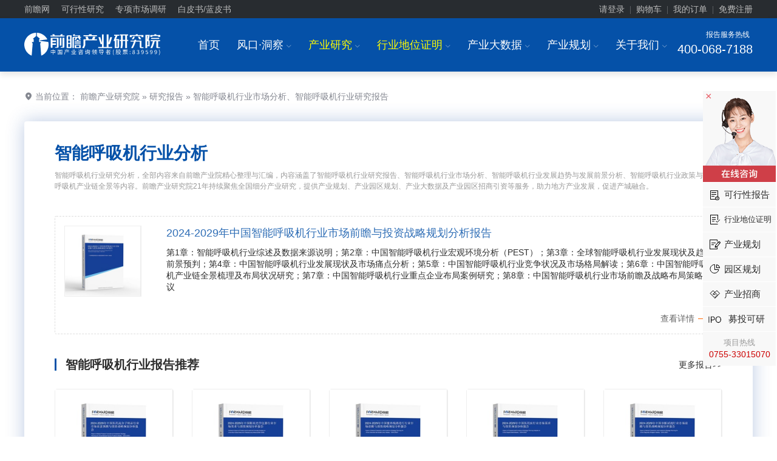

--- FILE ---
content_type: text/html; charset=utf-8
request_url: https://bg.qianzhan.com/report/keys/8208b7c9.html
body_size: 17814
content:


<!DOCTYPE html PUBLIC "-//W3C//DTD XHTML 1.0 Transitional//EN" "http://www.w3.org/TR/xhtml1/DTD/xhtml1-transitional.dtd">
<html xmlns="http://www.w3.org/1999/xhtml" xmlns:wb="http://open.weibo.com/wb">
<head>
    <meta http-equiv="Content-Type" content="text/html; charset=utf-8" />
    <meta name="applicable-device" content="pc" />
    <title>智能呼吸机行业市场分析_智能呼吸机行业发展趋势_智能呼吸机行业发展前景分析报告-前瞻产业研究院</title>    
    <meta name="Keywords" content="智能呼吸机行业市场分析,智能呼吸机行业发展趋势,智能呼吸机行业发展前景" />
    <meta name="Description" content="" />
    <link rel="apple-touch-icon-precomposed" href="https://img1.qianzhan.com/img/apple-touch-icon.png" />    
    <link rel="stylesheet" type="text/css" href="https://img1.qianzhan.com/2017bg/css/common.css?v=20240815" />
    <link rel="stylesheet" type="text/css" href="https://img1.qianzhan.com/2017bg/css/report2021.css?v=20220523" />
    <script type="text/javascript" src="https://img1.qianzhan.com/scripts/jquery-1.8.2.min.2017.js?v=20170401" charset="UTF-8"></script>
    <script type="text/javascript" src="https://img1.qianzhan.com/2017bg/js/site.js?v=20170401" charset="UTF-8"></script>
    <!--[if lt IE 9]>
        <script src="https://img1.qianzhan.com/2017bg/js/html5shiv.min.js"></script>
    <![endif]-->
    
    <link rel="stylesheet" type="text/css" href="https://img1.qianzhan.com/2017bg/css/art.css?v=20190905" />

</head>
<body>
   
<!-- 顶部  -->
<div class="top">
	<div class="container clearfix">
		<div class="l top_nav">
            <a href="//www.qianzhan.com/" target="_blank" title="前瞻网">前瞻网</a> 
            <a href="https://f.qianzhan.com/keyan/" target="_blank">可行性研究</a>
			<a href="https://bg.qianzhan.com/report/reportdingzhi/" target="_blank">专项市场调研</a>
            <a href="https://f.qianzhan.com/lanpishu/" target="_blank">白皮书/蓝皮书</a>
        </div>
		<div class="r" id="div_logininfo">
            <div class="top_btn"><a href="//user.qianzhan.com/account/login" rel="nofollow">请登录</a><i>|</i><a href="/user/shopCart" rel="nofollow">购物车</a><i>|</i><a href="//user.qianzhan.com/account/login" rel="nofollow">我的订单</a><i>|</i><a href="//user.qianzhan.com/account/regstep1" rel="nofollow">免费注册</a></div>
        </div>
	</div>
</div>
<script type="text/javascript">
    $(function () {
        $.getScript("//user.qianzhan.com/account/getuserinfo?callback=uiCallback");
    });
    function uiCallback(json) {
        if (json.id > 0) {
            $('#div_logininfo').html('<div class="top_userinfo"><a href="//user.qianzhan.com/profile/' + json.id + '.html" target="_blank">' + json.name + '，您好！</a> 　<a href="/user/shopCart" rel="nofollow">购物车</a>　<a href="//bg.qianzhan.com/user/myorders" target="_blank">我的订单</a>　<a href="//user.qianzhan.com/account/logout">退出</a></div>');
        }
    }
</script>
<div class="headers">
	<div class="box f-cb">
		<div class="logo"><a href="/"><img src="/images/logo.svg" alt="前瞻产业研究院"/></a></div>
		<div class="tel">
			<p>报告服务热线<i class="icon-phone"></i><b class="rope" style="font-size:20px;">400-068-7188</b></p>
		</div>
		<div class="menus">
			<ul>
				<li>
					<a href="/">首页</a>
				</li>
						
				<li>
					<a href="https://f.qianzhan.com/aboutus/" target="_blank">风口·洞察<i class="ffi ml5 c9">I</i></a>
					<div class="child">
						<ul class="inblock">
							<li class="hotclass"><a href="//www.qianzhan.com/analyst/" target="_blank">经济学人</a></li>
							<li><a href="https://bg.qianzhan.com/report/list/300.html" target="_blank">行业洞察</a></li>
							<li><a href="https://bg.qianzhan.com/trends/" target="_blank">前瞻趋势</a></li>
							
							<li><a href="https://bg.qianzhan.com/report/articlekeysmap/" target="_blank">行业全景图谱</a></li>
						</ul>
					</div>
				</li>
				<li>
					<a href="/report/" style="color:#fffc00;">产业研究<i class="ffi ml5 c9">I</i></a>
					<div class="child childReport" style="width: 900px; left:-200px;">
						<ul class="f-cb">
							<li><a href="https://bg.qianzhan.com/report/list2/3362.html" target="_blank">能源电力</a></li>
							<li><a href="https://bg.qianzhan.com/report/list2/3368.html" target="_blank">节能环保</a></li>
							<li><a href="https://bg.qianzhan.com/report/list2/3365.html" target="_blank">金融/保险/投资</a></li>
							<li><a href="https://bg.qianzhan.com/report/list2/3371.html" target="_blank">医疗/健康/养老</a></li>
							<li><a href="https://bg.qianzhan.com/report/list2/3374.html" target="_blank">互联网/信息技术</a></li>
							<li><a href="https://bg.qianzhan.com/report/list2/3377.html" target="_blank">通信/电子/芯片</a></li>
							<li><a href="https://bg.qianzhan.com/report/list2/3428.html" target="_blank">家用电器</a></li>
							<li><a href="https://bg.qianzhan.com/report/list2/3383.html" target="_blank">智能/高端装备</a></li>
							<li><a href="https://bg.qianzhan.com/report/list2/3386.html" target="_blank">机械设备</a></li>
							<li><a href="https://bg.qianzhan.com/report/list2/3389.html" target="_blank">电气设备</a></li>
							<li><a href="https://bg.qianzhan.com/report/list2/3392.html" target="_blank">仪器仪表</a></li>
							<li><a href="https://bg.qianzhan.com/report/list2/3380.html" target="_blank">交通/物流/仓储</a></li>
							<li><a href="https://bg.qianzhan.com/report/list2/3395.html" target="_blank">汽车产业</a></li>
							<li><a href="https://bg.qianzhan.com/report/list2/3398.html" target="_blank">化工/新材料</a></li>
							<li><a href="https://bg.qianzhan.com/report/list2/3401.html" target="_blank">钢铁有色</a></li>
							<li><a href="https://bg.qianzhan.com/report/list2/3404.html" target="_blank">房产建筑</a></li>
							<li><a href="https://bg.qianzhan.com/report/list2/3407.html" target="_blank">建材家居</a></li>
							<li><a href="https://bg.qianzhan.com/report/list2/3410.html" target="_blank">城市规划</a></li>
							<li><a href="https://bg.qianzhan.com/report/list2/3413.html" target="_blank">现代服务</a></li>
							<li><a href="https://bg.qianzhan.com/report/list2/3416.html" target="_blank">旅游/酒店/餐饮</a></li>
							<li><a href="https://bg.qianzhan.com/report/list2/3419.html" target="_blank">文教/体育/娱乐</a></li>
							<li><a href="https://bg.qianzhan.com/report/list2/3422.html" target="_blank">包装/印刷/纸</a></li>
							<li><a href="https://bg.qianzhan.com/report/list2/3425.html" target="_blank">食品/饮料/酒</a></li>
							<li><a href="https://bg.qianzhan.com/report/list2/3431.html" target="_blank">纺织/服装/鞋</a></li>
							<li><a href="https://bg.qianzhan.com/report/list2/3434.html" target="_blank">零售/日化/快消</a></li>
							<li><a href="https://bg.qianzhan.com/report/list2/3437.html" target="_blank">农林牧渔</a></li>
							<li><a href="https://bg.qianzhan.com/report/list2/3440.html" target="_blank">安防/公用其他</a></li>
							<li class="f-cb" style="height: 30px;width: 100%;"></li>
						</ul>
						<div class="zt-childs f-cb">
							<div class="f-cb">
								<ul>
									<p class="zt-name">精选专题报告</p>
									<li><a href="https://bg.qianzhan.com/report/hotlist/" class="red" target="_blank">3000+精品报告</a></li>
									<li><a href="https://bg.qianzhan.com/report/chanyelian/" target="_blank">产业链招商报告</a></li>   
									<li><a href="https://bg.qianzhan.com/report/qushi/" target="_blank">技术咨询报告</a></li>    
									<li><a href="https://bg.qianzhan.com/report/world/" class="red" target="_blank">全球产业报告</a></li>
									<li><a href="https://bg.qianzhan.com/report/quanjing100/" target="_blank">100大行业全景</a></li>
									<li><a href="https://bg.qianzhan.com/report/combo/" target="_blank">行业专题套餐</a></li>
									<li><a href="https://bg.qianzhan.com/report/chuhai/" class="red" target="_blank">出海专题报告</a></li>
									<li><a href="https://bg.qianzhan.com/report/chanyelianjuece/" target="_blank">产业链决策套餐</a></li>
									<li><a href="https://bg.qianzhan.com/report/free/" target="_blank">前瞻免费报告</a></li>
									<li class="half"><a href="https://bg.qianzhan.com/report/lianglian/" class="red" target="_blank">两链（图、库、清单）报告</a></li>
                                    <li class="half"><a href="https://bg.qianzhan.com/report/csqj" target="_blank">城市企业全景分析报告</a></li>
								</ul>
							</div>
							<div class="f-cb" style="float: right;">
								<ul>
									<p class="zt-name">专项定制</p>
									<li><a href="https://bg.qianzhan.com/report/qyppcs" class="red" target="_blank">行业地位证明<sup>HOT</sup></a></li> 
									<li><a href="https://ipo.qianzhan.com/mutou/" target="_blank">IPO募投可研</a></li>
									<li><a href="https://f.qianzhan.com/keyan/" class="red" target="_blank">可行性研究</a></li>
									<li><a href="https://bg.qianzhan.com/report/ipo" target="_blank">招股说明书撰写</a></li>
									<li><a href="https://f.qianzhan.com/lanpishu/" target="_blank">行业白/蓝皮书</a></li>
									<li><a href="https://ipo.qianzhan.com/xifen/" target="_blank">IPO细分市场研究</a></li>
									<li><a href="https://bg.qianzhan.com/report/reportdingzhi" target="_blank">银行授信研究</a></li>
									<li><a href="https://bg.qianzhan.com/report/reportdingzhi" target="_blank">尽职调查研究</a></li>
									<li><a href="https://bg.qianzhan.com/report/reportdingzhi" class="red" target="_blank">专项市场调研<sup>HOT</sup></a></li>
									<li><a href="https://f.qianzhan.com/shenbao/" target="_blank">专精特新申报</a></li>
									<li><a href="https://f.qianzhan.com/shenbao/" target="_blank">小巨人申报</a></li>
									<li><a href="https://f.qianzhan.com/shenbao/" target="_blank">单项冠军申报</a></li>
								</ul>
							</div>
						</div>
					</div>
				</li>
				<li>
					<a href="https://bg.qianzhan.com/report/qyppcs" target="_blank" style="color:#fffc00;">行业地位证明<i class="ffi ml5 c9">I</i></a>
                    <div class="child" style="width: 180px;">
						<ul class="inblock">
							<li><a href="https://bg.qianzhan.com/report/qyppcs/" target="_blank">行业地位证明</a></li>
		                    <li><a href="https://f.qianzhan.com/shenbao/" target="_blank">专精特新申报</a></li>
							<li><a href="https://f.qianzhan.com/shenbao/" target="_blank">小巨人申报</a></li>
							<li><a href="https://f.qianzhan.com/shenbao/" target="_blank">单项冠军申报</a></li>
						</ul>
					</div>
				</li>
				<li>
					<a href="https://d.qianzhan.com/" target="_blank">产业大数据<i class="ffi ml5 c9">I</i></a>
					<div class="child childReport" style="width: 390px;">						
						<div class="zt-childs childSingle f-cb">
							<div class="f-cb" style="width: 140px;">
								<ul>
									<p class="zt-name">经济数据</p>
									<li style="text-align: center;"><a href="https://d.qianzhan.com/xdata/list/xfyyy0yyIxPyywyy2xDxfd.html" target="_blank">中国宏观</a></li>
									<li style="text-align: center;"><a href="https://d.qianzhan.com/xdata/list/xfyyOxqx1yyWxhxapJ.html" target="_blank">省市宏观</a></li>
									<li style="text-align: center;"><a href="https://d.qianzhan.com/xdata/list/xfyyydy8yEyhHyEx4xR.html" target="_blank">全球宏观</a></li>
									<li style="text-align: center;"><a href="https://d.qianzhan.com/xdata/list/xfx5yyyex0xTyynHxey0.html" target="_blank">行业经济</a></li>
									<li style="text-align: center;"><a href="https://d.qianzhan.com/xdata/list/xCxl2y0xw.html" target="_blank">进出口</a></li>
		                            <li style="text-align: center;"><a href="javascript:;">&nbsp</a></li>
                                    <li style="text-align: center;"><a href="javascript:;">&nbsp</a></li>
								</ul>
							</div>
							<div class="f-cb" style="width: 210px;float: right;">
								<ul>
									<p class="zt-name">数据系统</p>
									<li style="text-align: center;"><a href="https://y.qianzhan.com/" target="_blank" class="red">全国产业园库<sup>HOT</sup></a></li>
									<li style="text-align: center;"><a href="https://stock.qianzhan.com/" target="_blank">上市大数据</a></li>
									<li style="text-align: center;"><a href="https://www.qichamao.com/" target="_blank">企业大数据</a></li>
									<li style="text-align: center;"><a href="https://x.qianzhan.com/" target="_blank">前瞻图表库</a></li>
									<li style="text-align: center;"><a href="https://z.qianzhan.com/" target="_blank" class="red">智慧招商系统<sup>HOT</sup></a></li>
									<li style="text-align: center;"><a href="https://zc.qianzhan.com/" target="_blank">政策大数据</a></li>
									<li style="text-align: center;"><a href="https://bg.qianzhan.com/report/changyedata" target="_blank" class="red">产业决策大数据系统<sup>HOT</sup></a></li>
								</ul>
							</div>
						</div>
					</div>
				</li>
				<li>
					<a href="https://f.qianzhan.com/chanyeguihua2/" target="_blank">产业规划<i class="ffi ml5 c9">I</i></a>
					<div class="child childReport" style="width: 310px;">
						<ul class="f-cb">
							<li><a href="https://f.qianzhan.com/chanyeguihua2/" class="red" target="_blank">产业规划<sup>HOT</sup></a></li>
							<li><a href="https://f.qianzhan.com/sww/" class="red" target="_blank">十五五规划</a></li>
							<li><a href="https://f.qianzhan.com/dkjj/" class="red" target="_blank">低空经济</a></li>
							<li><a href="https://f.qianzhan.com/dzxx/" target="_blank">电子信息</a></li>
							<li><a href="https://f.qianzhan.com/xnyqc/" target="_blank">新能源汽车</a></li>
							<li><a href="https://f.qianzhan.com/swyy/" class="red" target="_blank">生物医药</a></li>
							<li><a href="https://f.qianzhan.com/jcdl/" target="_blank">集成电路</a></li>
							<li><a href="https://f.qianzhan.com/hyjj/" target="_blank">海洋经济</a></li>
							<li><a href="https://f.qianzhan.com/gdzb/" target="_blank">高端装备</a></li>
							<li><a href="https://f.qianzhan.com/rgzn/" target="_blank">人工智能</a></li>
							<li><a href="https://f.qianzhan.com/xdwl/" target="_blank">现代物流</a></li>
							<li><a href="https://f.qianzhan.com/xny/" target="_blank">新能源</a></li>
							<li><a href="https://f.qianzhan.com/sp/" target="_blank">食品产业</a></li>
							<li><a href="https://f.qianzhan.com/scxfw/" target="_blank">生产性服务</a></li>
							<li><a href="https://f.qianzhan.com/yj/" target="_blank">应急产业</a></li>
							<li><a href="https://f.qianzhan.com/ylqx/" target="_blank">医疗器械</a></li>
							<li><a href="https://f.qianzhan.com/xcl/" target="_blank">新材料</a></li>
                            <li><a href="https://f.qianzhan.com/xinxiaofei/" target="_blank">新消费</a></li>
						</ul>
					</div>						
				</li>
						
				<li>
					<a href="https://f.qianzhan.com/aboutus/" target="_blank">关于我们<i class="ffi ml5 c9">I</i></a>
					<div class="child">
						<ul class="inblock">
							<li><a href="/report/guide/yanjiuyuan.html" target="_blank">关于我们</a></li>
							<li><a href="https://f.qianzhan.com/joinus/" target="_blank">加入我们</a></li>							
							<li><a href="https://f.qianzhan.com/aboutus/list/572.html" target="_blank">公司动态</a></li>								
						</ul>
					</div>
				</li>
			</ul>
		</div>
	</div>
</div>
<script>
    $(window).scroll(function () {
        if ($(window).scrollTop() > 100) {
            $(".headers").addClass("heads-fixed");
        } else {
            $(".headers").removeClass("heads-fixed");
        }
    });
</script>
    <div class="tag-box">
		<div class="container">
			<div class="location ptb30">
				<i class="icon-address"></i> 当前位置： <a href="https://bg.qianzhan.com/">前瞻产业研究院</a> » 
			      <a href="https://bg.qianzhan.com/report/">研究报告</a> » 智能呼吸机行业市场分析、智能呼吸机行业研究报告
			</div>
			<div class="tag-head bg-f border-r4 box-s2">
				<h1>智能呼吸机行业分析</h1>
				<p class="f12 gray mt10">智能呼吸机行业研究分析，全部内容来自前瞻产业院精心整理与汇编，内容涵盖了智能呼吸机行业研究报告、智能呼吸机行业市场分析、智能呼吸机行业发展趋势与发展前景分析、智能呼吸机行业政策与智能呼吸机产业链全景等内容。前瞻产业研究院21年持续聚焦全国细分产业研究，提供产业规划、产业园区规划、产业大数据及产业园区招商引资等服务，助力地方产业发展，促进产城融合。</p>
                
                <div class="rptList clf mt40" style="position:relative;">
					<div class="col-2"><a href="//bg.qianzhan.com/report/detail/2110131635355804.html" target="_blank"><img src="//img3.qianzhan.com/report/cover/21/2110131635355804.gif" alt="" /></a></div>
					<div class="col-10" style="padding-left: 0;">
						<a href="//bg.qianzhan.com/report/detail/2110131635355804.html" target="_blank">2024-2029年中国智能呼吸机行业市场前瞻与投资战略规划分析报告</a>
						<p style="max-height:7em;">第1章：智能呼吸机行业综述及数据来源说明；第2章：中国智能呼吸机行业宏观环境分析（PEST）；第3章：全球智能呼吸机行业发展现状及趋势前景预判；第4章：中国智能呼吸机行业发展现状及市场痛点分析；第5章：中国智能呼吸机行业竞争状况及市场格局解读；第6章：中国智能呼吸机产业链全景梳理及布局状况研究；第7章：中国智能呼吸机行业重点企业布局案例研究；第8章：中国智能呼吸机行业市场前瞻及战略布局策略建议</p>
						<p class="prs"> <a href="//bg.qianzhan.com/report/detail/2110131635355804.html" target="_blank" class="shoping"><span>查看详情</span></a></p>
					</div>
				</div>
                
				<div class="mt40">
					<h2 style="display: inline-block;">智能呼吸机行业报告推荐</h2>
                    
					<a href="/report/list2/3518.html" target="_blank" style="float: right;">更多报告>></a>
                    
				</div>
				<div class="row">
					<div class="tag-hot-rpt">
						<div class="hd">
							<a class="prev"><i class="icon-larr-flat"></i></a>
							<a class="next"><i class="icon-rarr-flat"></i></a>
						</div>
						<div class="bd">
							<ul class="rpt-slick-list f-cb">
                            
								<li class="col-2">
									<div class="rpt-item scale">
										<a href="/report/detail/dd4ad675069d499d.html" class="pic" target="_blank"><img src="https://img3.qianzhan.com/report/cover/dd/dd4ad675069d499d.gif" alt="" /></a>
										<div class="name">
											<a href="/report/detail/dd4ad675069d499d.html" target="_blank">2025-2030年中国<em class='red'>医用高分子制品</em>行业市场前景预测与投资战略规划分析报告</a>
										</div>
									</div>
								</li>
							
								<li class="col-2">
									<div class="rpt-item scale">
										<a href="/report/detail/74003c29d9de41a5.html" class="pic" target="_blank"><img src="https://img3.qianzhan.com/report/cover/74/74003c29d9de41a5.gif" alt="" /></a>
										<div class="name">
											<a href="/report/detail/74003c29d9de41a5.html" target="_blank">2025-2030年中国<em class='red'>眼科光学仪器</em>行业市场需求与投资规划分析报告</a>
										</div>
									</div>
								</li>
							
								<li class="col-2">
									<div class="rpt-item scale">
										<a href="/report/detail/2004031440244145.html" class="pic" target="_blank"><img src="https://img3.qianzhan.com/report/cover/20/2004031440244145.gif" alt="" /></a>
										<div class="name">
											<a href="/report/detail/2004031440244145.html" target="_blank">2025-2030年中国<em class='red'>紫外线消毒灯</em>行业市场前瞻与投资战略规划分析报告</a>
										</div>
									</div>
								</li>
							
								<li class="col-2">
									<div class="rpt-item scale">
										<a href="/report/detail/2ae4582165de400a.html" class="pic" target="_blank"><img src="https://img3.qianzhan.com/report/cover/2a/2ae4582165de400a.gif" alt="" /></a>
										<div class="name">
											<a href="/report/detail/2ae4582165de400a.html" target="_blank">2025-2030年中国<em class='red'>医用床</em>行业市场需求与投资规划分析报告</a>
										</div>
									</div>
								</li>
							
								<li class="col-2">
									<div class="rpt-item scale">
										<a href="/report/detail/f293f5bfa8874dd8.html" class="pic" target="_blank"><img src="https://img3.qianzhan.com/report/cover/f2/f293f5bfa8874dd8.gif" alt="" /></a>
										<div class="name">
											<a href="/report/detail/f293f5bfa8874dd8.html" target="_blank">2025-2030年中国<em class='red'>诊断试剂</em>行业市场前瞻与投资战略规划分析报告</a>
										</div>
									</div>
								</li>
							
								<li class="col-2">
									<div class="rpt-item scale">
										<a href="/report/detail/1611141725093911.html" class="pic" target="_blank"><img src="https://img3.qianzhan.com/report/cover/16/1611141725093911.gif" alt="" /></a>
										<div class="name">
											<a href="/report/detail/1611141725093911.html" target="_blank">2025-2030年中国<em class='red'>婴儿保育设备</em>行业市场前瞻与投资战略规划分析报告</a>
										</div>
									</div>
								</li>
							
								<li class="col-2">
									<div class="rpt-item scale">
										<a href="/report/detail/1608221714436800.html" class="pic" target="_blank"><img src="https://img3.qianzhan.com/report/cover/16/1608221714436800.gif" alt="" /></a>
										<div class="name">
											<a href="/report/detail/1608221714436800.html" target="_blank">2025-2030年中国<em class='red'>大输液</em>行业发展前景预测与投资战略规划分析报告</a>
										</div>
									</div>
								</li>
							
								<li class="col-2">
									<div class="rpt-item scale">
										<a href="/report/detail/1609261719423147.html" class="pic" target="_blank"><img src="https://img3.qianzhan.com/report/cover/16/1609261719423147.gif" alt="" /></a>
										<div class="name">
											<a href="/report/detail/1609261719423147.html" target="_blank">2025-2030年中国<em class='red'>血压监测器</em>行业发展前景预测与投资战略规划分析报告</a>
										</div>
									</div>
								</li>
							
								<li class="col-2">
									<div class="rpt-item scale">
										<a href="/report/detail/829457f379834e5f.html" class="pic" target="_blank"><img src="https://img3.qianzhan.com/report/cover/82/829457f379834e5f.gif" alt="" /></a>
										<div class="name">
											<a href="/report/detail/829457f379834e5f.html" target="_blank">2025-2030年中国<em class='red'>医疗诊断、监护及治疗设备</em>行业需求预测与投资机会分析报告</a>
										</div>
									</div>
								</li>
							
								<li class="col-2">
									<div class="rpt-item scale">
										<a href="/report/detail/1707261651160102.html" class="pic" target="_blank"><img src="https://img3.qianzhan.com/report/cover/17/1707261651160102.gif" alt="" /></a>
										<div class="name">
											<a href="/report/detail/1707261651160102.html" target="_blank">2025-2030年中国<em class='red'>激光美容仪器</em>行业市场前景预测与投资战略规划分析报告</a>
										</div>
									</div>
								</li>
							
							</ul>
						</div>
					</div>	
				</div>				
				<script src="https://img1.qianzhan.com/2017bg/js/jquery.SuperSlide.2.1.1.js" type="text/javascript" charset="utf-8"></script>
				<script type="text/javascript">
				    jQuery(".tag-hot-rpt").slide({
				        titCell: ".hd ul",
				        mainCell: ".bd ul",
				        autoPage: true,
				        effect: "left",
				        autoPlay: false,
				        vis: 5,
				        interTime: 5000
				    });
				</script>
			</div>
		</div>
	</div>
    
	<div class="container f-cb" style="margin-top: 40px;">
		<div class="main">
            <h2 class="tit-d arttxt">智能呼吸机行业分析</h2>
		    
    <ul id="ulNewsList">
    
        <li class="ptb30 bb1e clf">
			<p class="l">
				<a href="https://bg.qianzhan.com/report/detail/2110131635355804.html" target="_blank"><img class="db" src="https://img3.qianzhan.com/report/cover/21/2110131635355804.gif" height="205" width="205" alt="2024-2029年中国智能呼吸机行业市场前瞻与投资战略规划分析报告"/></a>
			</p>
			<div class="ml220">
				<p class="f22">
					<a href="https://bg.qianzhan.com/report/detail/2110131635355804.html" target="_blank">2024-2029年中国<em class='red'>智能呼吸机</em>行业市场前瞻与投资战略规划分析报告</a>
				</p>
                <div class="mt5">
					
				</div>
				<p class="lh24 mt5 f14 c6">第1章：智能呼吸机行业综述及数据来源说明；第2章：中国智能呼吸机行业宏观环境分析（PEST）；第3章：全球智能呼吸机行业发展现状及趋势前景预判；第4章：中国智能呼吸机行业发展现状及市场痛点分析；第5章：中国智能呼吸机行业竞争状况及市场格局解读；第6章：中国智能呼吸机产业链全景梳理及布局状况研究；第7章：中国智能呼吸机行业重点企业布局案例研究；第8章：中国智能呼吸机行业市场前瞻及战略布局策略建议...</p>				
			</div>
		</li>
    
	</ul>
    
		</div>
        <script type="text/javascript">
            function doSearch(kid) {
                var val = $('#' + kid).val();
                if (val == '') {
                    sDialog.activeMsg(kid, "请输入查询关键词！", "L", 120, 2000, "slide-R");
                    return;
                }
                QZFMSubmit('https://t.qianzhan.com/search/?q=' + val, "_blank");
            }
            var pg = 2;
            function searchMores(key, obj, appId) {
                if ($(obj).html() == "没有更多内容") {
                    return false;
                }
                sDialog.loading("载入中，请稍后…", 6000, 200, 50, true);
                var ajax = {
                    url: '/report/zhuantiNews', type: 'GET', dataType: 'html', cache: false,
                    data: { q: key, p: pg },
                    success: function (html, statusText) {
                        sDialog.hideLoading();
                        var cp = $(obj).attr("pg");
                        if (html == '') {
                            $(obj).attr("pg", pg);
                            $(obj).html("没有更多内容");
                        } else {
                            if (cp != pg.toString()) {
                                $(appId).append(html);
                                $(obj).attr("pg", pg);
                            }
                            pg++;
                        }
                    }
                };
                $.ajax(ajax);
                return false;
            }
        </script>
		<div class="side">
			
			<!--报告分类-->
			<div class="side-wrap mt40">
				<h2 class="tit-d mb-md pb10 bb2_blue"><a href="https://bg.qianzhan.com/report/" target="_blank">研究报告</a></h2>
				<div class="side-rpt-class f-cb">
					<ul>
						<li><a href="https://bg.qianzhan.com/report/list2/3362.html" target="_blank">能源电力</a></li>
						<li><a href="https://bg.qianzhan.com/report/list2/3368.html" target="_blank">节能环保</a></li>
						<li><a href="https://bg.qianzhan.com/report/list2/3365.html" target="_blank">金融保险</a></li>
						<li><a href="https://bg.qianzhan.com/report/list2/3371.html" target="_blank">医疗健康</a></li>
						<li><a href="https://bg.qianzhan.com/report/list2/3374.html" target="_blank">信息技术</a></li>
						<li><a href="https://bg.qianzhan.com/report/list2/3377.html" target="_blank">通信电子</a></li>
						<li><a href="https://bg.qianzhan.com/report/list2/3428.html" target="_blank">家用电器</a></li>
						<li><a href="https://bg.qianzhan.com/report/list2/3383.html" target="_blank">高端装备</a></li>
						<li><a href="https://bg.qianzhan.com/report/list2/3386.html" target="_blank">机械设备</a></li>
						<li><a href="https://bg.qianzhan.com/report/list2/3389.html" target="_blank">电气设备</a></li>
						<li><a href="https://bg.qianzhan.com/report/list2/3392.html" target="_blank">仪器仪表</a></li>
						<li><a href="https://bg.qianzhan.com/report/list2/3380.html" target="_blank">交通物流</a></li>
						<li><a href="https://bg.qianzhan.com/report/list2/3395.html" target="_blank">汽车产业</a></li>
						<li><a href="https://bg.qianzhan.com/report/list2/3398.html" target="_blank">化工材料</a></li>
						<li><a href="https://bg.qianzhan.com/report/list2/3401.html" target="_blank">钢铁有色</a></li>
						<li><a href="https://bg.qianzhan.com/report/list2/3404.html" target="_blank">房产建筑</a></li>
						<li><a href="https://bg.qianzhan.com/report/list2/3407.html" target="_blank">建材家居</a></li>
						<li><a href="https://bg.qianzhan.com/report/list2/3410.html" target="_blank">城市规划</a></li>
						<li><a href="https://bg.qianzhan.com/report/list2/3413.html" target="_blank">现代服务</a></li>
						<li><a href="https://bg.qianzhan.com/report/list2/3416.html" target="_blank">旅游酒店</a></li>
						<li><a href="https://bg.qianzhan.com/report/list2/3419.html" target="_blank">文教体娱</a></li>
						<li><a href="https://bg.qianzhan.com/report/list2/3422.html" target="_blank">包装印刷</a></li>
						<li><a href="https://bg.qianzhan.com/report/list2/3425.html" target="_blank">食品饮料</a></li>
						<li><a href="https://bg.qianzhan.com/report/list2/3431.html" target="_blank">纺织服装</a></li>
						<li><a href="https://bg.qianzhan.com/report/list2/3434.html" target="_blank">零售快消</a></li>
						<li><a href="https://bg.qianzhan.com/report/list2/3437.html" target="_blank">农林牧渔</a></li>
						<li><a href="https://bg.qianzhan.com/report/list2/3440.html" target="_blank">公用其他</a></li>
					</ul>
				</div>
			</div>			
			<!--广告图-->
            
            
		</div>
	</div>
    
    <div class="container">
		<div>
			<div class="c-title2 mt50">
				<h2>相关推荐</h2>
			</div>
			<div class="friendlink">
				<div id="divLinks1">
                    
					<a href="https://bg.qianzhan.com/report/keys/5ff159f7.html">口腔科用设备</a>
                    
					<a href="https://bg.qianzhan.com/report/keys/127f613f.html">共享医疗</a>
                    
					<a href="https://bg.qianzhan.com/report/keys/abfcce22.html">骨科器械</a>
                    
					<a href="https://bg.qianzhan.com/report/keys/6959428c.html">个人健康管理</a>
                    
					<a href="https://bg.qianzhan.com/report/keys/3ec5f6c1.html">腹膜透析（PD）</a>
                    
					<a href="https://bg.qianzhan.com/report/keys/4139b894.html">核桃肽</a>
                    
					<a href="https://bg.qianzhan.com/report/keys/23b84379.html">活体生物药（LBP）</a>
                    
					<a href="https://bg.qianzhan.com/report/keys/be427df6.html">高频呼吸机</a>
                    
					<a href="https://bg.qianzhan.com/report/keys/b35e0e89.html">动物呼吸机</a>
                    
					<a href="https://bg.qianzhan.com/report/keys/6a433031.html">多功能心电监护仪</a>
                    
					<a href="https://bg.qianzhan.com/report/keys/66b5dcff.html">儿科呼吸机</a>
                    
					<a href="https://bg.qianzhan.com/report/keys/ff483a4d.html">精准医疗</a>
                    
					<a href="https://bg.qianzhan.com/report/keys/f0eed8b8.html">电子血糖</a>
                    
					<a href="https://bg.qianzhan.com/report/keys/1c293af9.html">粪便菌群移植（FMT）</a>
                    
					<a href="https://bg.qianzhan.com/report/keys/bb5405a8.html">辅酶Q10</a>
                    
					<a href="https://bg.qianzhan.com/report/keys/d772caa4.html">老年健康服务</a>
                    
					<a href="https://bg.qianzhan.com/report/keys/645e0aaa.html">旅行呼吸机</a>
                    
					<a href="https://bg.qianzhan.com/report/keys/7c7e5c15.html">麻醉呼吸机</a>
                    
					<a href="https://bg.qianzhan.com/report/keys/8389de49.html">慢病管理</a>
                    
					<a href="https://bg.qianzhan.com/report/keys/337cd01f.html">美容仪器设备</a>
                    
					<a href="https://bg.qianzhan.com/report/keys/be16b5ad.html">脑电图机</a>
                    
					<a href="https://bg.qianzhan.com/report/keys/7b9f25cc.html">人体微生物组</a>
                    
					<a href="https://bg.qianzhan.com/report/keys/83238a59.html">肉毒素</a>
                    
					<a href="https://bg.qianzhan.com/report/keys/715088b7.html">气相色谱仪</a>
                    
					<a href="https://bg.qianzhan.com/report/keys/01ff2a1e.html">聚乙二醇化重组人粒细胞刺激因子注射液</a>
                    
					<a href="https://bg.qianzhan.com/report/keys/e9ede588.html">康复器械</a>
                    
					<a href="https://bg.qianzhan.com/report/keys/c99cf155.html">急救呼吸机</a>
                    
					<a href="https://bg.qianzhan.com/report/keys/b2e62acd.html">家用睡眠监测设备</a>
                    
					<a href="https://bg.qianzhan.com/report/keys/ab2d3bb8.html">家用医疗电子设备</a>
                    
					<a href="https://bg.qianzhan.com/report/keys/06aad145.html">光学显微镜</a>
                    
					<a href="https://bg.qianzhan.com/report/keys/27d65a78.html">升白细胞药物</a>
                    
					<a href="https://bg.qianzhan.com/report/keys/30f10699.html">生物发酵</a>
                    
					<a href="https://bg.qianzhan.com/report/keys/fabee97c.html">生物显微镜</a>
                    
					<a href="https://bg.qianzhan.com/report/keys/df3327ab.html">手术显微镜</a>
                    
					<a href="https://bg.qianzhan.com/report/keys/9420bf58.html">数字化手术室</a>
                    
					<a href="https://bg.qianzhan.com/report/keys/7a5e58b5.html">睡眠监测设备</a>
                    
					<a href="https://bg.qianzhan.com/report/keys/1a3d8a8d.html">糖尿病管理</a>
                    
					<a href="https://bg.qianzhan.com/report/keys/432819f4.html">体外诊断（IVD）</a>
                    
					<a href="https://bg.qianzhan.com/report/keys/cd30a605.html">体外诊断（IVD）仪器</a>
                    
					<a href="https://bg.qianzhan.com/report/keys/d73669d9.html">通用呼吸机</a>
                    
					<a href="https://bg.qianzhan.com/report/keys/aaa0def0.html">微生态药物</a>
                    
					<a href="https://bg.qianzhan.com/report/keys/a072a3c1.html">微生物组检测</a>
                    
					<a href="https://bg.qianzhan.com/report/keys/62e43e91.html">维生素</a>
                    
					<a href="https://bg.qianzhan.com/report/keys/c9b556f6.html">维生素原料药</a>
                    
					<a href="https://bg.qianzhan.com/report/keys/c15344a6.html">无创呼吸机</a>
                    
					<a href="https://bg.qianzhan.com/report/keys/6dc6dd43.html">小分子微生态调节剂（SMMM）</a>
                    
					<a href="https://bg.qianzhan.com/report/keys/a7b24951.html">心血管介入器械</a>
                    
					<a href="https://bg.qianzhan.com/report/keys/bc30eff4.html">血糖仪</a>
                    
					<a href="https://bg.qianzhan.com/report/keys/9abb972b.html">血压计</a>
                    
					<a href="https://bg.qianzhan.com/report/keys/db3ad414.html">牙科手术显微镜</a>
                    
					<a href="https://bg.qianzhan.com/report/keys/f6c1b885.html">眼科显微镜</a>
                    
					<a href="https://bg.qianzhan.com/report/keys/7057823c.html">养老器械</a>
                    
					<a href="https://bg.qianzhan.com/report/keys/0de07dfb.html">养老院</a>
                    
					<a href="https://bg.qianzhan.com/report/keys/fd5a1d73.html">医疗美容医院</a>
                    
					<a href="https://bg.qianzhan.com/report/keys/0d82a352.html">医疗诊断、监护及治疗设备</a>
                    
					<a href="https://bg.qianzhan.com/report/keys/f12f73d7.html">医美器械</a>
                    
					<a href="https://bg.qianzhan.com/report/keys/a41d00e7.html">医用多导睡眠监测仪</a>
                    
					<a href="https://bg.qianzhan.com/report/keys/421b47be.html">医用呼吸机</a>
                    
					<a href="https://bg.qianzhan.com/report/keys/d764b35f.html">医用显微镜</a>
                    
					<a href="https://bg.qianzhan.com/report/keys/06d3b523.html">隐形眼镜</a>
                    
					<a href="https://bg.qianzhan.com/report/keys/756a3070.html">隐形眼镜护理产品</a>
                    
					<a href="https://bg.qianzhan.com/report/keys/44413fcb.html">有创呼吸机</a>
                    
					<a href="https://bg.qianzhan.com/report/keys/003d8eb9.html">治疗类呼吸机</a>
                    
					<a href="https://bg.qianzhan.com/report/keys/f0129370.html">智慧医疗建设</a>
                    
					<a href="https://bg.qianzhan.com/report/keys/8208b7c9.html">智能呼吸机</a>
                    
					<a href="https://bg.qianzhan.com/report/keys/e156e4d0.html">重组人粒细胞集落因子（G-CSF）</a>
                    
					<a href="https://bg.qianzhan.com/report/keys/7836f4d9.html">注射升白细胞药物</a>
                    
					<a href="https://bg.qianzhan.com/report/keys/4b97a42c.html">转化医学研究院</a>
                    
					<a href="https://bg.qianzhan.com/report/keys/d87113a5.html">肠道微生态药物</a>
                    
					<a href="https://bg.qianzhan.com/report/keys/f217fa28.html">医用高分子制品</a>
                    
					<a href="https://bg.qianzhan.com/report/keys/11ffb875.html">儿童医院</a>
                    
					<a href="https://bg.qianzhan.com/report/keys/427a8328.html">妇产（科）医院</a>
                    
					<a href="https://bg.qianzhan.com/report/keys/8689a6ea.html">口腔医院</a>
                    
					<a href="https://bg.qianzhan.com/report/keys/515533d6.html">药品采购及代理</a>
                    
					<a href="https://bg.qianzhan.com/report/keys/26a24961.html">移动医疗</a>
                    
					<a href="https://bg.qianzhan.com/report/keys/73cec798.html">胆、肝疾病治疗药物</a>
                    
					<a href="https://bg.qianzhan.com/report/keys/506757f0.html">抗高血压用药</a>
                    
					<a href="https://bg.qianzhan.com/report/keys/255ecc1f.html">药事服务</a>
                    
					<a href="https://bg.qianzhan.com/report/keys/5cf92d55.html">显微镜</a>
                    
					<a href="https://bg.qianzhan.com/report/keys/02fb0610.html">内窥镜</a>
                    
					<a href="https://bg.qianzhan.com/report/keys/fee01124.html">注射穿刺器械</a>
                    
					<a href="https://bg.qianzhan.com/report/keys/502b77ce.html">单克隆抗体</a>
                    
					<a href="https://bg.qianzhan.com/report/keys/674d1244.html">人工种植牙种植体</a>
                    
					<a href="https://bg.qianzhan.com/report/keys/3b2771b2.html">抗抑郁药</a>
                    
					<a href="https://bg.qianzhan.com/report/keys/1ca702a4.html">医用床</a>
                    
					<a href="https://bg.qianzhan.com/report/keys/d50b8c54.html">医学影像设备</a>
                    
					<a href="https://bg.qianzhan.com/report/keys/bc7299e6.html">眼科光学仪器</a>
                    
					<a href="https://bg.qianzhan.com/report/keys/e8957f24.html">血氧仪</a>
                    
					<a href="https://bg.qianzhan.com/report/keys/c4173f3a.html">冬虫夏草</a>
                    
					<a href="https://bg.qianzhan.com/report/keys/030d8189.html">口腔医疗器械</a>
                    
					<a href="https://bg.qianzhan.com/report/keys/051e57c2.html">中药配方颗粒</a>
                    
					<a href="https://bg.qianzhan.com/report/keys/814f0509.html">中药保健品</a>
                    
					<a href="https://bg.qianzhan.com/report/keys/f475f890.html">消毒液</a>
                    
					<a href="https://bg.qianzhan.com/report/keys/44550834.html">中药材种植</a>
                    
					<a href="https://bg.qianzhan.com/report/keys/3e6ab9d7.html">医疗服务</a>
                    
					<a href="https://bg.qianzhan.com/report/keys/ec679a95.html">红外热像仪</a>
                    
					<a href="https://bg.qianzhan.com/report/keys/d69c4b1d.html">化学试剂和助剂</a>
                    
					<a href="https://bg.qianzhan.com/report/keys/756ac065.html">远程医疗</a>
                    
					<a href="https://bg.qianzhan.com/report/keys/8c19998e.html">注射泵</a>
                    
					<a href="https://bg.qianzhan.com/report/keys/22acca90.html">抗肿瘤药物</a>
                    
					<a href="https://bg.qianzhan.com/report/keys/8d0d9067.html">保健品</a>
                    
					<a href="https://bg.qianzhan.com/report/keys/2e55d8ed.html">医药电子商务</a>
                    
					<a href="https://bg.qianzhan.com/report/keys/eb933d61.html">智慧医疗</a>
                    
					<a href="https://bg.qianzhan.com/report/keys/1c256297.html">抗生素类原料药</a>
                    
					<a href="https://bg.qianzhan.com/report/keys/0a4d3d5f.html">血浆代用品和输注液</a>
                    
					<a href="https://bg.qianzhan.com/report/keys/e8db9939.html">牛初乳类保健品</a>
                    
					<a href="https://bg.qianzhan.com/report/keys/34c30fbc.html">血液透析</a>
                    
					<a href="https://bg.qianzhan.com/report/keys/058c635b.html">止吐药和止恶心药物</a>
                    
					<a href="https://bg.qianzhan.com/report/keys/7c8a1e58.html">家用血压计</a>
                    
					<a href="https://bg.qianzhan.com/report/keys/55d123fa.html">生物医药</a>
                    
					<a href="https://bg.qianzhan.com/report/keys/8d2632be.html">干细胞医疗</a>
                    
					<a href="https://bg.qianzhan.com/report/keys/4cd0834f.html">干细胞治疗技术</a>
                    
					<a href="https://bg.qianzhan.com/report/keys/7491279e.html">大健康战略</a>
                    
					<a href="https://bg.qianzhan.com/report/keys/4fe9d02a.html">互联网医药</a>
                    
					<a href="https://bg.qianzhan.com/report/keys/0d24c124.html">儿科用药</a>
                    
					<a href="https://bg.qianzhan.com/report/keys/f17adf88.html">中药衍生品</a>
                    
					<a href="https://bg.qianzhan.com/report/keys/c6dd18e3.html">生物农药</a>
                    
					<a href="https://bg.qianzhan.com/report/keys/1c948a3b.html">医疗健康</a>
                    
					<a href="https://bg.qianzhan.com/report/keys/a934dadc.html">基因测序</a>
                    
					<a href="https://bg.qianzhan.com/report/keys/de2484dc.html">血凝仪</a>
                    
					<a href="https://bg.qianzhan.com/report/keys/00a19e5c.html">口腔用药</a>
                    
					<a href="https://bg.qianzhan.com/report/keys/26dfaa2f.html">人参</a>
                    
					<a href="https://bg.qianzhan.com/report/keys/7c6acd46.html">仿制药一致性评价</a>
                    
					<a href="https://bg.qianzhan.com/report/keys/b0963cdb.html">骨科植入医疗器械</a>
                    
					<a href="https://bg.qianzhan.com/report/keys/936e715c.html">消毒剂</a>
                    
					<a href="https://bg.qianzhan.com/report/keys/6dca1ef1.html">智慧健康</a>
                    
					<a href="https://bg.qianzhan.com/report/keys/079b3619.html">齿科耗材</a>
                    
					<a href="https://bg.qianzhan.com/report/keys/e8ea4d8f.html">大输液</a>
                    
					<a href="https://bg.qianzhan.com/report/keys/310d868d.html">血压监测器</a>
                    
					<a href="https://bg.qianzhan.com/report/keys/f4cbdcfd.html">原料药</a>
                    
					<a href="https://bg.qianzhan.com/report/keys/e108aaf2.html">分子诊断</a>
                    
					<a href="https://bg.qianzhan.com/report/keys/ca81f88d.html">保健器材</a>
                    
					<a href="https://bg.qianzhan.com/report/keys/00faabc7.html">核酸诊断试剂</a>
                    
					<a href="https://bg.qianzhan.com/report/keys/d3ded19a.html">高值医疗器械</a>
                    
					<a href="https://bg.qianzhan.com/report/keys/12b256f0.html">婴儿保育设备</a>
                    
					<a href="https://bg.qianzhan.com/report/keys/a544c906.html">藻酸盐敷料</a>
                    
					<a href="https://bg.qianzhan.com/report/keys/d02e2bda.html">吻合器</a>
                    
					<a href="https://bg.qianzhan.com/report/keys/71ca049c.html">兽用生物制品</a>
                    
					<a href="https://bg.qianzhan.com/report/keys/04325d31.html">睡眠呼吸机</a>
                    
					<a href="https://bg.qianzhan.com/report/keys/e00be803.html">智能养老设备</a>
                    
					<a href="https://bg.qianzhan.com/report/keys/46f64e23.html">激光医疗</a>
                    
					<a href="https://bg.qianzhan.com/report/keys/552a1f74.html">月子中心</a>
                    
					<a href="https://bg.qianzhan.com/report/keys/daa27a88.html">医药制造外包（CMO）</a>
                    
					<a href="https://bg.qianzhan.com/report/keys/7e52eb15.html">医药销售外包（CSO）</a>
                    
					<a href="https://bg.qianzhan.com/report/keys/787256c9.html">医药研发外包（CRO）</a>
                    
					<a href="https://bg.qianzhan.com/report/keys/e627454a.html">辅助生殖</a>
                    
					<a href="https://bg.qianzhan.com/report/keys/3a01c828.html">药用乳糖</a>
                    
					<a href="https://bg.qianzhan.com/report/keys/20328c82.html">鼻咽癌用药</a>
                    
					<a href="https://bg.qianzhan.com/report/keys/6738e990.html">新型注射剂</a>
                    
					<a href="https://bg.qianzhan.com/report/keys/e475ac46.html">酵素</a>
                    
					<a href="https://bg.qianzhan.com/report/keys/41347da3.html">激光美容仪器</a>
                    
					<a href="https://bg.qianzhan.com/report/keys/ab4e4000.html">骨科连锁专科医院</a>
                    
					<a href="https://bg.qianzhan.com/report/keys/7e1eb8b2.html">基因治疗</a>
                    
					<a href="https://bg.qianzhan.com/report/keys/6ddb8973.html">养老护理</a>
                    
					<a href="https://bg.qianzhan.com/report/keys/3f2968fe.html">生物医用材料</a>
                    
					<a href="https://bg.qianzhan.com/report/keys/0c670690.html">基因修饰</a>
                    
					<a href="https://bg.qianzhan.com/report/keys/1d78958e.html">抗生素类化学原料药</a>
                    
					<a href="https://bg.qianzhan.com/report/keys/46da4c24.html">智能养老</a>
                    
					<a href="https://bg.qianzhan.com/report/keys/29840cbb.html">超导磁共振设备</a>
                    
					<a href="https://bg.qianzhan.com/report/keys/cd985c3f.html">迷迭香提取物</a>
                    
					<a href="https://bg.qianzhan.com/report/keys/6cc0e417.html">防护眼镜</a>
                    
					<a href="https://bg.qianzhan.com/report/keys/c2492ee4.html">防护服</a>
                    
					<a href="https://bg.qianzhan.com/report/keys/e6ca8ea2.html">口罩</a>
                    
					<a href="https://bg.qianzhan.com/report/keys/dd7bc182.html">防疫防护用品</a>
                    
					<a href="https://bg.qianzhan.com/report/keys/c08312b8.html">紫外线消毒灯</a>
                    
					<a href="https://bg.qianzhan.com/report/keys/982f851a.html">家用呼吸机</a>
                    
					<a href="https://bg.qianzhan.com/report/keys/c9b82b92.html">呼吸机</a>
                    
					<a href="https://bg.qianzhan.com/report/keys/7a6f65b0.html">一次性医用耗材</a>
                    
					<a href="https://bg.qianzhan.com/report/keys/287ace56.html">智能体温计</a>
                    
					<a href="https://bg.qianzhan.com/report/keys/4aaf8ec7.html">耳温枪</a>
                    
					<a href="https://bg.qianzhan.com/report/keys/2f7d62bc.html">额温枪</a>
                    
					<a href="https://bg.qianzhan.com/report/keys/d7897ed9.html">电子体温计</a>
                    
					<a href="https://bg.qianzhan.com/report/keys/71133f6e.html">智能血压计</a>
                    
					<a href="https://bg.qianzhan.com/report/keys/d69a4e10.html">医用超声仪器</a>
                    
					<a href="https://bg.qianzhan.com/report/keys/0eb3e537.html">医用防护服</a>
                    
					<a href="https://bg.qianzhan.com/report/keys/cfffce7d.html">核酸检测</a>
                    
					<a href="https://bg.qianzhan.com/report/keys/e06c493a.html">消化内镜</a>
                    
					<a href="https://bg.qianzhan.com/report/keys/cfa76979.html">自动体外除颤器(AED)</a>
                    
					<a href="https://bg.qianzhan.com/report/keys/6464afe8.html">宠物用药</a>
                    
					<a href="https://bg.qianzhan.com/report/keys/8fc8af4b.html">牙种植体</a>
                    
					<a href="https://bg.qianzhan.com/report/keys/1579d404.html">眼部护理</a>
                    
					<a href="https://bg.qianzhan.com/report/keys/b80e71bd.html">家用美容仪</a>
                    
					<a href="https://bg.qianzhan.com/report/keys/bcf11e50.html">免疫诊断</a>
                    
					<a href="https://bg.qianzhan.com/report/keys/c42df6e2.html">化学发光免疫诊断</a>
                    
					<a href="https://bg.qianzhan.com/report/keys/0070871c.html">工业防尘口罩</a>
                    
					<a href="https://bg.qianzhan.com/report/keys/41bed7bd.html">膏药（外用）</a>
                    
					<a href="https://bg.qianzhan.com/report/keys/816319f3.html">膏剂（膏方）</a>
                    
					<a href="https://bg.qianzhan.com/report/keys/216e8cd5.html">医用口罩</a>
                    
					<a href="https://bg.qianzhan.com/report/keys/8970b836.html">雾化吸入器</a>
                    
					<a href="https://bg.qianzhan.com/report/keys/87d0137c.html">心理咨询</a>
                    
					<a href="https://bg.qianzhan.com/report/keys/d4151166.html">人血白蛋白</a>
                    
					<a href="https://bg.qianzhan.com/report/keys/b9b1ffd5.html">兽用化学药品</a>
                    
					<a href="https://bg.qianzhan.com/report/keys/f3c939e6.html">中药材</a>
                    
					<a href="https://bg.qianzhan.com/report/keys/79da77cb.html">保健护理</a>
                    
					<a href="https://bg.qianzhan.com/report/keys/8448616a.html">医药服务</a>
                    
					<a href="https://bg.qianzhan.com/report/keys/454b049a.html">骨质疏松类用药</a>
                    
					<a href="https://bg.qianzhan.com/report/keys/28208093.html">妇科抗炎药物</a>
                    
					<a href="https://bg.qianzhan.com/report/keys/5356e769.html">更年期用药</a>
                    
					<a href="https://bg.qianzhan.com/report/keys/4eece1b0.html">避孕药</a>
                    
					<a href="https://bg.qianzhan.com/report/keys/bb3542ea.html">第三方医学诊断</a>
                    					
				</div>
			</div>
		</div>
	</div>
    
	<div class="mb-lg">&nbsp;</div>    
    <script type="text/javascript">
        var cUrl = window.top.location.toString();
        var myExp = /^http(s)?:\/\/[a-z0-9\.]*?qianzhan\.com\//ig;
        var redir2 = myExp.test(cUrl);
        if (!redir2 && cUrl.indexOf('baiducontent.com/') == -1 && cUrl.indexOf('360webcache.com/') == -1) {
            window.top.location = cUrl.replace(/^http(s)?:\/\/.*?\//ig, "https" + "://bg.qia" + "nzhan.com/");
        }
    </script>    
    
<!--在线咨询和qq-->
<div class="kfonline2">
	<div class="closeBox">
		在线咨询
	</div>
	<div class="kfcont">
		<em class="close">×</em>
		<div><a href="http://tb.53kf.com/code/client/10037428/1?custom_channel=https%3a%2f%2fbg.qianzhan.com%2freport%2fkeys%2f8208b7c9.html" target="_blank" data-trace="true" data-cateid="53kfwindow" onclick="return openZX(this);"><img src="https://img1.qianzhan.com/2017bg/images/bg_on_sv4.gif" alt="在线咨询" /></a></div>
		<div class="kfLink2">
            <a href="https://f.qianzhan.com/keyan/?f=bg" target="_blank" class="k-5" data-trace="true" data-cateid="可行性报告"><span>可行性报告</span></a>
			<a href="https://bg.qianzhan.com/report/qyppcs/?f=bg" target="_blank"class="k-6" data-trace="true" data-cateid="行业地位证明"><span style="font-size:13px;">行业地位证明</span></a>
			<a href="https://f.qianzhan.com/chanyeguihua2/?f=bg" target="_blank" class="k-1" data-trace="true" data-cateid="产业规划"><span>产业规划</span></a>
			<a href="https://f.qianzhan.com/yuanqu/?f=bg" target="_blank" class="k-2" data-trace="true" data-cateid="园区规划"><span>园区规划</span></a>
			<a href="https://f.qianzhan.com/chanyezhaoshang/?f=bg" class="k-3" target="_blank" data-trace="true" data-cateid="产业招商"><span>产业招商</span></a>
			<a href="https://ipo.qianzhan.com/mutou/?f=bg" class="k-4" target="_blank" data-trace="true" data-cateid="募投可研"><span style="padding-left: 42px;">募投可研</span></a>			
			
			
		</div>
	</div>
    <div style="background-color: #f8f8f8;border-top: 1px solid #fff;text-align: center;padding:8px 0;">
		<p style="color: #c00">
			<span style="display: block;font-size: 13px;color: #999">项目热线</span>
			0755-33015070
		</p>
	</div>
</div>

<script type="text/javascript">
    $(function () {        
        $(".kfonline2 .close").click(function () {
            $(".kfonline2 .kfcont").hide();
            $(".kfonline2 .closeBox").show();
            return false;
        });

        $(".kfonline2 .closeBox").click(function () {
            $(".kfonline2 .kfcont").show();
            $(".kfonline2 .closeBox").hide();
            return false;
        });

        $(".kfLink2 a").hover(function () {
            $(this).addClass("kshow" + $(this).index()).siblings().removeClass("kshow0 kshow1 kshow2 kshow3 kshow4 kshow5");
        });

        $("#modalClose_zzj").click(function (event) {
            $("#modal_zzj").fadeOut();
            return false;
        });
        $(".mode").click(function (event) {
            $(".mode").fadeOut();
            return false;
        });
        $(".modal-content").click(function (event) {
            event.stopPropagation();
            //return false;
        });
    });

    function openZX(obj) {
        try {
            window.open("http://tb.53kf.com/code/client/10037428/1", "_blank", "height=600,width=800,top=200,left=250,status=yes,toolbar=no,menubar=no,resizable=yes,scrollbars=no,location=no,titlebar=no");
            Click53KefuWindow(obj);
        } catch (e) { }
        return false;
    }
    var loadTime = new Date();
    function Click53KefuWindow(obj) {
        var currentTime = new Date();
        var totalTime = currentTime - loadTime;
        loadTime = currentTime;
        var cateid = $(obj).attr("data-cateid");
        var data = { tmd: '79e23cac9a3229ec', gid: 'bg.qianzhan', totalTime: totalTime, cid: cateid, referer: document.referrer.toLowerCase(), url2: document.URL.toLowerCase() };
        $.getScript("//log.qianzhan.com/handle/doReportVisited1?" + $.param(data));
    }</script>

<!-- 底部帮助链接 -->
<div class="help">
	<div class="container" style="position: relative;">
        <span class="linefoot"></span>
		<div class="row">
            <div class="col-9">	
			    <dl class="col-2 help_item">
				    <dt><a href="//bg.qianzhan.com/report/guide/yanjiuyuan.html" target="_blank">新手指南</a></dt>
				    <dd><a href="//bg.qianzhan.com/report/guide/yanjiuyuan.html" target="_blank">关于前瞻研究院</a></dd>
				    <dd><a href="//bg.qianzhan.com/report/guide/dinggou.html" target="_blank">关于订购</a></dd>
				    <dd><a href="//bg.qianzhan.com/report/guide/productquestions.html" target="_blank">关于报告</a></dd>
			    </dl>
			    <dl class="col-2 help_item">
				    <dt><a href="//bg.qianzhan.com/report/guide/yingxiangli.html" target="_blank">购买帮助</a></dt>
                    <dd><a href="//bg.qianzhan.com/report/guide/yingxiangli.html" target="_blank">品牌影响力</a></dd>								
				    <dd><a href="//bg.qianzhan.com/report/guide/pingjia.html" target="_blank">客户评价</a></dd>
                    <dd><a href="//bg.qianzhan.com/report/guide/certificate.html" target="_blank">企业资质</a></dd>
			    </dl>
			    <dl class="col-2 help_item">
				    <dt><a href="//bg.qianzhan.com/report/guide/payinfo.html" target="_blank">配送支付</a></dt>
				    <dd><a href="//bg.qianzhan.com/report/guide/payinfo.html" target="_blank">支付方式</a></dd>
				    <dd><a href="//bg.qianzhan.com/report/guide/deliver.html" target="_blank">发货与配送</a></dd>
				    <dd><a href="//bg.qianzhan.com/report/guide/invoice.html" target="_blank">发票说明</a></dd>
			    </dl>
			    <dl class="col-2 help_item">
				    <dt><a href="//bg.qianzhan.com/report/guide/saleservice.html" target="_blank">售后保障</a></dt>
				    <dd><a href="//bg.qianzhan.com/report/guide/saleservice.html" target="_blank">售后条款</a></dd>
				    <dd><a href="//bg.qianzhan.com/report/guide/quality.html" target="_blank">品质保证</a></dd>
				    <dd><a href="//bg.qianzhan.com/report/guide/inform.html" target="_blank">投诉与举报</a></dd>
			    </dl>
                <dl class="col-4 help_item help_item_zhixun">
				    <dt><a href="https://f.qianzhan.com/" target="_blank">规划·咨询</a></dt>
				    <dd>
                        <a href="https://f.qianzhan.com/chanyeguihua2/" target="_blank">产业规划</a>					    
				    </dd>
                    <dd>
					    <a href="https://f.qianzhan.com/keyan/" target="_blank">可行性研究</a>
				    </dd>				    				    
                    <dd>
					    <a href="https://f.qianzhan.com/yuanqu/" target="_blank">园区规划</a>
				    </dd>
                    <dd>
					    <a href="https://bg.qianzhan.com/report/reportdingzhi" target="_blank">专项市场调研</a>
				    </dd>
                    <dd>
					    <a href="https://f.qianzhan.com/chanyezhaoshang/" target="_blank">产业招商</a>
				    </dd>				    
				    <dd>
					    <a href="https://bg.qianzhan.com/report/qyppcs" target="_blank">行业地位证明</a>
				    </dd>
			    </dl>            </div>
			<div class="col-3">
				<div class="row">
					<dl class="col-8 help_item" style="padding-left: 0;">
						<dt>联系客服</dt>
						<dd>服务热线：<span class="help_tel">400-068-7188</span></dd>
						<dd>售后热线：<span class="help_tel">0755-33013088</span></dd>						
					</dl>
					<dl class="col-4 help_item help_qr">
						<dt>关注我们</dt>
						<dd><img src="https://img1.qianzhan.com/2017bg/images/wixin.jpg" class="weixin" alt="关注前瞻产业研究院" /></dd>
					</dl>
				</div>
			</div>
		</div>
	</div>
</div>


<!-- 底部版权 -->
<div class="ft">
    <div class="ft_link"><a href="//bg.qianzhan.com/report/guide/yanjiuyuan.html" target="_blank">关于我们</a><i>|</i><a href="//bg.qianzhan.com/report/guide/contact.html" target="_blank">联系我们</a><i>|</i><a href="//t.qianzhan.com/help/cooperation" target="_blank">媒体合作</a><i>|</i><a href="//t.qianzhan.com/help/disclaimer" target="_blank">免责声明</a><i>|</i><a href="//t.qianzhan.com/help/termsofservice" target="_blank">服务条款</a><i>|</i><a href="//t.qianzhan.com/help/feedback" target="_blank">问题反馈</a></div>
    <div class="ft_link"><span>违法和不良信息举报电话：400-068-7188　　举报邮箱：service@qianzhan.com</span>　　<a href="https://t.qianzhan.com/help/feedback" target="_blank" class="c9">在线反馈/投诉</a>　　<a href="https://www.piyao.org.cn/mobile.htm" target="_blank">中国互联网联合辟谣平台</a></div>
    <div class="ft_copyright"><span>Copyright © 1998-2026</span><span>深圳前瞻资讯股份有限公司</span><span>All rights reserved.</span><a href="https://www.qianzhan.com/go/pHSH3T" target="_blank">粤ICP备11021828号-2</a><span>增值电信业务经营许可证：<a href="//www.qianzhan.com/html/icp.html" target="_blank">粤B2-20130734</a></span></div>
</div>

<script type="text/javascript">
    var _host = "bg.qianzhan.com";
    var _code = "86780bd5c039f606162c443afad3a227";
    if (_host == "bg.qianzhan.com")
        _code = "a9b00cf154400f0153e60e8b50b2c34a";
    var _hmt = _hmt || [];
    (function () {
        var hm = document.createElement("script");
        hm.src = "//hm.baidu.com/hm.js?" + _code;
        var s = document.getElementsByTagName("script")[0];
        s.parentNode.insertBefore(hm, s);
    })();
</script>

    <script type="text/javascript">
        var sizeW = window.screen.width, sizeH = window.screen.height;
        $().ready(function () {
            var nsize = sizeW + 'x' + sizeH;
            var size = sDialog.getCookie('screensize');
            if (nsize != size) {
                sDialog.setCookie('screensize', nsize, 30 * 24 * 60);
            }

            // 标识广告
            var $adDiv = "<p style='position: absolute;display: inline-block;bottom: 20px;right: 20px;background: rgba(0,0,0,0.6);padding: 2px 5px;font-size: 12px;color: #ddd;z-index:99;transform: scale(0.8)'>广告</p>";
            $(".advBox").each(function () {
                if ($(this).find("img").length > 0) {
                    $(this).css("position", "relative");
                    $(this).append($adDiv);
                }
            });
        });
    </script>
</body>
</html>


--- FILE ---
content_type: text/css
request_url: https://img1.qianzhan.com/2017bg/css/report2021.css?v=20220523
body_size: 27209
content:
@charset "utf-8";

.rpt-box_fm_btn {
	color: #fff
}

/*!
 * animate.css -http://daneden.me/animate
 * version - 3.5.1
 * licensed under the mit license - http://opensource.org/licenses/mit
 * copyright (c) 2016 daniel eden
 */
.carousel-rpt-recomm_indicators>li {
	height: 8px;
	width: 14px;
	margin: 0;
	border-radius: 8px;
	border: none;
	background-color: #fff;
	opacity: .4;
	filter: alpha(opacity=40)
}

.carousel-rpt-recomm_indicators>li.active {
	height: 8px;
	width: 24px;
	opacity: .9;
	filter: alpha(opacity=90)
}

/*!
 * animate.css -http://daneden.me/animate
 * version - 3.5.1
 * licensed under the mit license - http://opensource.org/licenses/mit
 * copyright (c) 2016 daniel eden
 */
a:focus {
	outline: none
}

.orange {
	color: #f60
}

.gray {
	color: #999
}

.mt30 {
	margin-top: 30px
}

.pd30 {
	padding-top: 30px;
	padding-bottom: 30px
}

.f15 {
	font-size: 15px
}

.f16 {
	font-size: 16px
}

.f18 {
	font-size: 18px
}

.f20 {
	font-size: 20px
}

.text-l {
	text-align: left
}

.text-r {
	text-align: right
}

.text-c {
	text-align: center
}

.bgf2 {
	background: #fafafa;
	padding-top: 15px;
	padding-bottom: 50px
}

.col-12 {
	box-sizing: border-box;
	float: left;
	min-height: 1px;
	width: 100%;
	padding-left: 15px;
	padding-right: 15px
}

.category {
	width: 680px;
	padding-right: 40px;
	padding: 20px 0 20px 20px;
	box-sizing: border-box;
	margin-right: 30px;
	float: left;
	background-color: #fff;
	box-shadow: 0 2px 12px rgba(102, 102, 102, 0.1);
	border-radius: 4px
}

.category b {
	font-size: 22px;
	display: block;
	margin-bottom: 10px;
	font-weight: normal
}

.category .cateItem>a {
	display: inline-block;
	white-space: nowrap;
	margin-top: 5px;
	width: 16.6666%;
	float: left
}

.category .cateItem>a:hover {
	color: #1d50a2
}

.cateCity {
	padding-right: 0;
	width: 500px
}

.cateCity .cateItem {
	min-height: 160px
}

.cateCity .cateItem a {
	display: inline-block;
	width: 45px;
	float: left;
	margin-right: 18px
}

.yongtu {
	width: 490px;
	padding-right: 0;
	box-sizing: border-box;
	float: left;
	margin-right: 0
}

.yongtu .cateItem a {
	width: 25%;
	float: left
}

.tehui h2 {
	color: #f60
}

.picScroll-left {
	width: 100%;
	position: relative;
	border: 2px solid #f60
}

.picScroll-left .hd .prev,
.picScroll-left .hd .next {
	font-size: 20px;
	width: 30px;
	height: 30px;
	border: 1px solid #dcdada;
	opacity: .5;
	right: 0;
	position: absolute;
	text-align: center;
	bottom: 105%
}

.picScroll-left .hd .prev:hover,
.picScroll-left .hd .next:hover {
	opacity: 1
}

.picScroll-left .hd .prev {
	right: 35px
}

.picScroll-left .bd ul {
	overflow: hidden;
	zoom: 1
}

.picScroll-left .bd ul li {
	box-sizing: border-box;
	width: 280px;
	margin: 10px 10px;
	float: left;
	_display: inline;
	overflow: hidden
}

.picScroll-left .picList {
	overflow: hidden
}

.picScroll-left .picList b {
	font-size: 18px;
	color: #e95962;
	font-weight: normal;
	margin-right: 10px
}

.picScroll-left .bd ul li .pic img {
	width: 100%;
	display: block
}

.picScroll-left .bd ul li .title a {
	display: block;
	margin-top: 10px;
	margin-bottom: 5px;
	text-align: center;
	overflow: hidden;
	text-overflow: ellipsis
}

.picScroll-left .bd ul li .title em {
	color: #1d50a2
}

.picScroll-left .bd ul.nc-report li img {
	height: auto
}

.rpZt {
	border: 1px solid #dcdada;
	padding: 2px;
	box-sizing: content-box
}

.rpZt img {
	width: 272px;
	height: 164px
}

.rpZt p {
	height: 4.5em;
	overflow: hidden
}

.rpZt a.t {
	display: block;
	margin: 10px 15px;
	font-size: 15px
}

.wedoing {
	border-radius: 4px;
	background-color: #fff;
	box-shadow: 0 2px 12px rgba(102, 102, 102, 0.08)
}

.weDo {
	text-align: center;
	padding-top: 30px;
	padding-bottom: 30px
}

.weDo i {
	display: inline-block;
	width: 70px;
	height: 70px;
	text-align: center;
	line-height: 70px;
	font-size: 36px;
	color: #1d50a2;
	border: 1px solid #1d50a2;
	border-radius: 70px;
	-webkit-border-radius: 70px;
	-moz-border-radius: 70px;
	transition: All .6s ease-in-out;
	-webkit-transition: All .6s ease-in-out;
	-moz-transition: All .6s ease-in-out;
	-o-transition: All .6s ease-in-out
}

.weDo:hover i {
	transform: rotate(360deg);
	-webkit-transform: rotate(360deg);
	-moz-transform: rotate(360deg);
	-o-transform: rotate(360deg);
	-ms-transform: rotate(360deg)
}

.weDo i.icon-gn-syjhs,
.weDo i.qzico-cy {
	color: #ff8345;
	border-color: #ff8345
}

.weDo i.icon-gn-kxxbg {
	color: #34b6e3;
	border-color: #34b6e3
}

.weDo i.icon-gn-yqgh {
	color: #fca919;
	border-color: #fca919
}

.weDo i.icon-gn-hlwj {
	color: #54abd2;
	border-color: #54abd2
}

.weDo i.icon-gn-zxdy {
	color: #1586c9;
	border-color: #1586c9
}

.weDo i.icon-gn-qyznzx {
	color: #51d696;
	border-color: #51d696
}

.weDo i.qzico-gz {
	color: #01cedb;
	border-color: #01cedb
}

.weDo p {
	font-size: 18px;
	margin-top: 25px;
	font-family: "Microsoft YaHei", Sans-Serif
}

.weDo .svg {
	width: 90px;
	height: 90px;
	border: 1px dotted #333;
	text-align: center;
	border-radius: 90px;
	display: inline-block;
	margin-top: 0;
	line-height: 90px;
	transition: All .6s ease-in-out;
	-webkit-transition: All .6s ease-in-out;
	-moz-transition: All .6s ease-in-out;
	-o-transition: All .6s ease-in-out;
	overflow: hidden
}

.weDo .svg a {
	height: 90px;
	display: flex;
	align-items: center;
	justify-content: center
}

.weDo .svg img {
	position: relative;
	left: 0;
	display: inline-block;
	vertical-align: middle;
	filter: drop-shadow(#1d50a2 -80px 0);
	width: 30px;
}

.weDo {
	transition: all .5s
}

.weDo:hover .svg {
	border: 1px solid #1d50a2;
	transform: rotate(360deg);
	-webkit-transform: rotate(360deg);
	-moz-transform: rotate(360deg);
	-o-transform: rotate(360deg);
	-ms-transform: rotate(360deg)
}

.weDo:hover .svg img {
	left: 80px
}

.weDo:hover a {
	color: #1d50a2
}

.friend {
	margin-bottom: 15px
}

.friend img {
	width: 140px;
	height: 60px;
	border: 1px solid #dcdada
}

.rptCount {
	border-bottom: 1px solid #dcdada;
	padding-bottom: 15px
}

.rptCount span {
	font-size: 14px;
	float: right;
	margin-top: 15px
}

.rptCount em {
	color: #f60
}

.rptCount input {
	width: 500px
}

.kehuList,
.tag-hot-rpt,
.honorList {
	position: relative
}

.kehuList .hd,
.honorList .hd,
.tag-hot-rpt .hd {
	border-bottom: 0;
	background-color: inherit
}

.kehuList .hd .prev,
.kehuList .hd .next,
.honorList .hd .prev,
.honorList .hd .next{
	font-size: 20px;
	width: 30px;
	height: 60px;
	position: absolute;
	z-index: 999;
	color: #fff;
	line-height: 60px;
	background-color: #000;
	-khtml-opacity: .3;
	-moz-opacity: .3;
	filter: alpha(opacity=30);
	filter: "alpha(opacity=30)";
	opacity: .5;
	filter: progid:DXImageTransform.Microsoft.Alpha(opacity=30);
	right: 15px;
	text-align: center;
	bottom: 35%
}
.tag-hot-rpt .hd .prev,
.tag-hot-rpt .hd .next {
	font-size: 30px;
	width: 30px;
	height: 60px;
	position: absolute;
	z-index: 999;
	color: #000;
	line-height: 60px;
	-khtml-opacity: .5;
	-moz-opacity: .5;
	filter: alpha(opacity=50);
	filter: "alpha(opacity=50)";
	opacity: .5;
	filter: progid:DXImageTransform.Microsoft.Alpha(opacity=50);
	right: 15px;
	text-align: center;
	bottom: 35%
}

.kehuList .hd .prev:hover,
.kehuList .hd .next:hover,
.honorList .hd .prev:hover,
.honorList .hd .next:hover{
	-khtml-opacity: 0.5;
	-moz-opacity: 0.5;
	filter: alpha(opacity=50);
	filter: "alpha(opacity=50)";
	opacity: 0.5;
	filter: progid:DXImageTransform.Microsoft.Alpha(opacity=50)
}
.tag-hot-rpt .hd .prev:hover,
.tag-hot-rpt .hd .next:hover {
	-khtml-opacity: 1;
	-moz-opacity: 1;
	filter: alpha(opacity=100);
	filter: "alpha(opacity=100)";
	opacity: 1;
	filter: progid:DXImageTransform.Microsoft.Alpha(opacity=100)
}

.kehuList .hd .prev,
.honorList .hd .prev {
	left: 15px;
	right: inherit
}

.tag-hot-rpt .hd .prev {
	left: -15px;
	right: inherit;
	bottom: 40%;
	filter: alpha(opacity=50);
	filter: "alpha(opacity=50)";
	opacity: 0.5;
	filter: progid:DXImageTransform.Microsoft.Alpha(opacity=50)
}

.tag-hot-rpt .hd .next {
	right: -15px;
	bottom: 40%;
	filter: alpha(opacity=50);
	filter: "alpha(opacity=50)";
	opacity: 0.5;
	filter: progid:DXImageTransform.Microsoft.Alpha(opacity=50)
}

.kehuList .bd,
.honorList .bd,
.tag-hot-rpt .bd {
	padding-top: 10px;
	padding-bottom: 10px;
	width: 1200px;
	overflow: hidden;
	margin: 0 auto
}

.kehuList .bd ul,
.honorList .bd ul,
.tag-hot-rpt .bd ul {
	zoom: 1;
	overflow: hidden;
	width: 1200px
}

.kehuList .bd ul li {
	box-sizing: border-box;
	width: 180px;
	margin-right: 17px;
	margin-left: 5px;
	float: left;
	_display: inline;
	box-shadow: 0 2px 12px rgba(102, 102, 102, 0.08);
	border: 1px solid #eeebeb
}

.kehuList .picList,
.honorList .picList {
	overflow: hidden
}

.kehuList .picList b,
.honorList .picList b {
	font-size: 18px;
	color: #e95962;
	font-weight: normal;
	margin-right: 15px
}

.kehuList .bd ul li .title,
.honorList .bd ul li .title {
	margin-top: 20px;
	margin-bottom: 5px;
	font-size: 18px
}

.kehuList .bd ul li .des,
.honorList .bd ul li .des {
	padding-left: 15px;
	padding-right: 15px;
	color: #848790
}

.kehuList .more,
.honorList .more {
	position: absolute;
	top: -15px;
	right: 0;
	display: inline-block;
	width: 60px;
	height: 30px
}

.kehuList .more i,
.honorList .more i {
	font-size: 12px
}

.honorList .picList {
	padding: 10px 0
}

.honorList .bd ul li {
	width: 285px;
	margin-right: 20px;
	float: left;
	_display: inline;
	box-shadow: 0 2px 12px rgba(102, 102, 102, 0.08);
	border: 1px solid #eeebeb;
	text-align: center;
	padding-top: 10px;
	padding-bottom: 10px
}

.honorList .bd ul li p {
	line-height: 2;
	margin-top: 15px;
	word-break: keep-all;
	white-space: nowrap;
	overflow: hidden;
	text-overflow: ellipsis
}

.honorList .bd ul li img {
	max-width: 100%
}

.tj-report {
	padding-top: 0
}

.tj-report .mt-md {
	margin-top: 15px
}

.tj-report .bd {
	padding-top: 0;
	padding-bottom: 0
}

.tj-report .bd ul li {
	width: 221px;
	box-shadow: none;
	margin-left: 6px;
	margin-right: 15px;
	height: 300px
}

.tj-report .hd .prev,
.tj-report .hd .next {
	bottom: 40%
}

.bgf {
	background: #fdfdfd;
	padding-top: 15px;
	padding-bottom: 50px
}

.rpt-chabox {
	border: 1px solid #dcdada;
	border-top: 2px solid #1d50a2;
	margin-top: 15px;
	background: #fff;
	padding: 20px
}

.rpt-chaList {
	border-bottom: 1px solid #dcdada;
	float: left;
	padding-bottom: 15px;
	line-height: 35px;
	margin-bottom: 20px
}

.rpt-chaList .catName {
	width: 50px;
	font-size: 16px;
	float: left;
	margin-right: 0
}

.rpt-chaList .catItem {
	float: left;
	width: 1090px;
	position: relative
}

.rpt-chaList .catItem li {
	float: left;
	margin-right: 20px
}

.rpt-chaList .catItem li a {
	padding-left: 10px;
	padding-right: 10px
}

.rpt-chaList .catItem li.cur {
	background: #1d50a2;
	border-radius: 3px;
	-webkit-border-radius: 3 3px;
	-moz-border-radius: 3px
}

.rpt-chaList .catItem li.cur a {
	color: #fff
}

.rpt-chaList .addcity li {
	margin-right: 10px
}

.rpt-chaList:last-child {
	border-bottom: 0;
	padding-bottom: 0;
	margin-bottom: 0
}

.hangye li {
	position: relative
}

.hangye li.cur a:after {
	content: '';
	width: 0;
	height: 0;
	border-left: 10px solid transparent;
	border-right: 10px solid transparent;
	border-bottom: 10px solid #f7f9fa;
	position: absolute;
	top: 35px;
	right: 20px;
	z-index: 9999
}

.catChild {
	position: absolute;
	width: 1000px;
	z-index: 999;
	background: #f7f9fa;
	left: 10px;
	top: 45px;
	height: 45px;
	line-height: 45px;
	border-radius: 3px;
	-webkit-border-radius: 3px;
	-moz-border-radius: 3px;
	display: none
}

.catChild a {
	margin-left: 15px;
	margin-top: 10px;
	color: #848790
}

.catChild a.on,
.catChild a:hover {
	color: #1d50a2
}

.rptList li {
	color: #848790;
	padding: 20px 0 15px 0;
	border-bottom: 1px solid #dcdada;
	float: left;
	width: 100%
}

.rptList li:hover {
	background: #f9fafa
}

.rptList li .col-2 {
	position: relative
}

.rptList li .col-2 img {
	width: 125px;
	height: 115px;
	border: 1px solid #dcdada;
	background: #fff
}

.rptList li .col-2 p {
	position: absolute;
	top: 0;
	right: -9px
}



.rptList li .col-2 p img {
	width: 34px;
	height: 34px;
	background: none;
	border: 0
}

.rptList li .col-10 {
	padding-left: 30px
}

.rptList li .col-10 a:hover {
	color: #b40b0b;
	text-decoration: underline
}

.rptList li .col-10 a,
.rptList li .col-10 p {
	margin-bottom: 10px
}
.rptList li .col-10 .depth{
	width: 50px;
	height: 20px;
	display:inline-block ;
	color: #fff;
	margin-left: 0;
	float: left;
}
.rptList li .col-10 .depth img{
	margin-top: 4px;
}
.rptList li .col-10 .price span.orange{
	font-size: 18px;
}
.rptList li a {
	display: inline-block;
	color: #2f6eb6;
	font-size: 18px
}

.rptList li a em {
	color: #b40b0b
}

.rptList li a.f12,
.rptList li .f12 a {
	font-size: 12px
}

.rptList li a.f14,
.rptList li .f14 a {
	font-size: 14px
}

.rptList li p {
	display: block;
	max-height: 3em;
	overflow: hidden
}

.rptList-zh img {
	width: 100%;
	border: 1px solid #eee
}

.rptList-zh a:hover {
	color: #b40b0b;
	text-decoration: underline
}

.rptList-zh a,
.rptList-zh p {
	margin-bottom: 10px
}

.rptList-zh li p {
	display: block;
	max-height: 4.5em;
	overflow: hidden
}

.rptList-zh a.more {
	font-size: 14px;
	text-align: right;
	float: right
}

.rptList-zh a.more:hover {
	color: #1d50a2
}

.rpt-de-img {
	width: 330px
}

.rpt-de-img img {
	border: 1px solid #dcdada
}

.rpt-de-tit {
	width: 620px
}

.rpt-de-tit h1 {
	font-size: 24px;
	line-height: 28px
}
.rpt-de-tit h1 span{
	margin-right: 10px;
	margin-top: 5px;
	float: left;
}
.rpt-de-tit h1 p {
	font-size: 14px;
	color: #848790;
	margin-top: 5px;
	margin-bottom: 15px;
	line-height: 20px;
	height: 40px
}

.rpt-de-tit p {
	margin: 10px 0
}

.rpt-de-tit p span {
	margin-left: 20px
}

.rpt-de-tit p em {
	color: #2d2d2d
}

.rpt-de-tit p .o {
	font-size: 18px;
	color: #ff6000
}

.rpt-de-but {
	margin-top: 20px
}

.rpt-de-but a {
	display: inline-block;
	height: 50px;
	line-height: 50px;
	margin-right: 15px;
	/* border-radius: 3px;
	-webkit-border-radius: 3px;
	-moz-border-radius: 3px; */
	padding-left: 25px;
	padding-right: 25px;
	border-radius: 2px;
}

.rpt-de-but a i {
	margin-right: 5px;
	font-size: 18px;
	float: left
}

.rpt-de-but a.buy {
	background: #fd8f30;
	color: #fff
}

.rpt-de-but a.buy:hover {
	background: #fc7704
}

.rpt-de-but a.shop {
	background: #008ddd;
	color: #fff
}

.rpt-de-but a.shop:hover {
	background: #1d50a2
}

.rpt-de-but a.add {
	background: #e95144;
	color: #fff
}

.rpt-de-but a.add:hover {
	background: #cd281a
}

.rpt-de-but a.advisory {
	background: #1acb6d;
	color: #fff
}

.rpt-de-but a.advisory:hover {
	background: #73c00c
}

.rpt-w3 {
	width: 245px;
	float: right
}

.rpt-des-r {
	background: #fafafa;
	padding-top: 17px;
	padding-bottom: 10px
}

.rpt-des-r p {
	margin: 0 15px 10px 20px
}

.rpt-des-r p i {
	margin-right: 5px;
	/* color: #8b8e96 */
}

.rpt-des-r .rpt-jz {
	margin-top: 15px
}

.rpt-des-r .rpt-jz b {
	margin: 0 15px 5px 20px;
	display: block;
	color: #848790
}

.rpt-des-r .rpt-jz p a {
	color: #fff
}

.rpt-des-r .rpt-jz p a:hover {
	text-decoration: underline
}

/* .rpt-des-r a.sina,
.rpt-des-r a.weixin,
.rpt-des-r a.qzone {
	display: inline-block;
	height: 24px;
	width: 24px;
	line-height: 24px;
	background: #fff;
	border: 1px solid #999;
	color: #666;
	border-radius: 24px;
	-webkit-border-radius: 24px;
	-moz-border-radius: 24px;
	margin-right: 10px;
	text-align: center
}

.rpt-des-r a.sina i,
.rpt-des-r a.weixin i,
.rpt-des-r a.qzone i {
	margin-right: 0;
	color: #999;
	font-size: 15px
}

.rpt-des-r a.sina:hover {
	background: #ee6969;
	border: 1px solid #ee6969
}

.rpt-des-r a.sina:hover i {
	color: #fff
}

.rpt-des-r a.weixin:hover {
	background: #3ac551;
	border: 1px solid #3ac551
}

.rpt-des-r a.weixin:hover i {
	color: #fff
}

.rpt-des-r a.qzone:hover {
	background: #f5c441;
	border: 1px solid #f5c441
}

.rpt-des-r a.qzone:hover i {
	color: #fff
} */

.rpt-des-r a.do {
	display: block;
	margin: 10px 10px 10px 10px;
	/* border-radius: 3px;
	-webkit-border-radius: 3px;
	-moz-border-radius: 3px */
}

.rpt-des-r a.dobig {
	background: #f5f1e1;
	padding: 10px 0;
	height: 30px;
	line-height: 1
}
.rpt-des-r a.dodata4{
	background-color: #4885FA;
	color: #fff;
}
.rpt-des-r a.dobig:hover {
	background: #1d50a2;
	color: #fff
}

.rpt-des-r a.dobig:hover i,
.rpt-des-r a.dobig:hover em {
	color: #fff
}

.rpt-des-r a.dobig i {
	font-size: 28px;
	color: #a0aab1;
	float: left;
	margin-left: 15px
}

.rpt-des-r a.dodata4 i{
	color: #fff;
	background: url(../images/find-zj.png) no-repeat;
	width: 25px;
	height: 32px;
	margin-top: 2px;
}
.rpt-des-r a.dobig span {
	float: left;
	margin-left: 10px
}

.rpt-des-r a.dobig em {
	display: block;
	color: #a0aab1;
	font-size: 12px;
	margin-top: 3px
}

.rpt-des-r a.dodata {
	background: #54b4e6;
	color: #fff
}

.rpt-des-r a.dodata i,
.rpt-des-r a.dodata em,
.rpt-des-r a.dodata span {
	color: #fff
}

.rpt-des-r a.doPdf {
	margin-top: 20px
}

.rpt-des-r a.doPdf span {
	line-height: 30px;
	font-size: 16px
}

.rpt-des-r a.doss {
	color: #fff;
	background: #46c399
}

.rpt-des-r a.doss:hover {
	background: #19a073
}

.rpt-des-r a.doss i,
.rpt-des-r a.doss em,
.rpt-des-r a.doss span {
	color: #fff
}

.rpt-des-r a.domessage {
	color: #fff;
	background: #4a90e2;
	height: 35px;
	line-height: 35px
}

.rpt-des-r a.domessage:hover {
	background: #1d50a2
}

.rpt-des-r a.domessage i {
	font-size: 22px;
	margin-right: 15px;
	float: left;
	margin-left: 30px
}
.custom-btn{
	float: right; margin-right: 50px;margin-top: 8px;color: #ff6000;font-size: 16px;
}
.custom-btn:hover{
	text-decoration: underline;color: #ff6000;
}
.rpt-des-new a.do {
	display: block;
	margin: 28px 20px 28px 20px;
	/* border-radius: 3px;
	-webkit-border-radius: 3px;
	-moz-border-radius: 3px; */
	min-height: 32px;
}

.rpt-td {
	float: right
}

.rpt-td a {
	margin-left: 10px;
	margin-right: 10px;
	font-weight: bold
}

.rpt-td a:hover {
	text-decoration: underline
}

.rpt-td i {
	color: #14bdfb;
	font-weight: 200
}

.m-buy {
	position: absolute;
	right: 25px;
	cursor: pointer
}

.m-buy:after {
	position: absolute;
	content: "";
	right: -15px;
	width: 0;
	top: 24px;
	height: 0;
	border-width: 5px;
	border-style: solid;
	border-color: #9e9e9e transparent transparent transparent
}

.m-buy .m-buy-wx {
	position: absolute;
	top: 50px;
	right: -25px;
	border: 1px solid #eee;
	display: none
}

.m-buy:hover {
	color: #1d50a2
}

.m-buy:hover .m-buy-wx {
	display: block
}

.txtScroll-top {
	border: 1px solid #fd8f30;
	background: #fffbf8;
	overflow: hidden;
	height: 55px;
	line-height: 25px;
	padding-top: 5px;
	position: relative;
	color: #f60
}

.txtScroll-top .hd {
	overflow: hidden;
	position: absolute;
	left: 20px;
	top: 5px;
	height: 50px;
	background: #fffbf8;
	width: 100%
}

.txtScroll-top .hd b {
	font-weight: normal;
	font-size: 16px
}

.txtScroll-top .hd .prev {
	width: 0;
	height: 0;
	border-left: 6px solid transparent;
	border-right: 6px solid transparent;
	border-bottom: 6px solid #ddd;
	position: absolute;
	right: 30px;
	top: 10px;
	z-index: 99;
	content: ''
}

.txtScroll-top .hd .next {
	width: 0;
	height: 0;
	border-left: 6px solid transparent;
	border-right: 6px solid transparent;
	border-top: 6px solid #ddd;
	position: absolute;
	right: 30px;
	top: 25px;
	z-index: 99;
	content: ''
}

.txtScroll-top .hd ul {
	float: right;
	overflow: hidden;
	zoom: 1;
	margin-top: 10px
}

.txtScroll-top .bd {
	position: absolute;
	left: 140px
}

.txtScroll-top .bd a {
	color: #ffc197
}

.txtScroll-top .bd a span {
	color: #4a90e2
}

.txtScroll-top .bd a:hover {
	color: #f60
}

.txtScroll-top .bd li .e {
	display: inline-block;
	max-width: 390px;
	overflow: hidden;
	white-space: nowrap;
	text-overflow: ellipsis;
	float: left
}

.txtScroll-top .bd li span {
	display: inline-block;
	max-width: 420px;
	overflow: hidden;
	white-space: nowrap;
	text-overflow: ellipsis;
	float: left
}

.slideTxtBox {
	text-align: left;
	background: #fff
}

.slideTxtBox .hd {
	height: 50px;
	line-height: 50px;
	border-bottom: 1px solid #e9edf0;
	position: relative;
	background: #fff
}

.slideTxtBox .hd ul {
	float: left;
	position: absolute;
	top: -2px;
	height: 50px
}

.slideTxtBox .hd ul li {
	float: left;
	/* padding: 0 25px; */
	cursor: pointer;
	font-size: 18px;
	margin-right:40px;
}

.slideTxtBox .hd ul li.on {
	padding: 0 20px 0 20px;
	background: #fafafa;
	border-top: 2px solid #1d50a2;
	color: #1d50a2
}

.slideTxtBox .bd ul {
	zoom: 1;
	background: #fff
}

.slideTxtBox li:hover {
	color: #1d50a2
}

.sport {
	margin-bottom: 30px;
	border-right: 1px dashed #dcdada
}

.sport .wx {
	text-align: center
}

.sport img {
	border: 1px solid #dcdada
}

.sport p {
	line-height: 1.8
}

.repot-mulu p.orange {
	display: block;
	margin: 20px 30px 0 30px
}

.m-bg {
	margin-top: 15px
}

.m-bg img {
	float: left;
	border: 1px solid #dcdada;
	margin-right: 15px
}

.m-bg p {
	display: inline-block;
	float: left;
	font-size: 18px;
	padding-top: 20px
}

.buy_con1 {
	padding: 20px 30px
}

.buy_con1 h4,
.buy_con1 p.p1 {
	height: 45px;
	line-height: 45px;
	padding-left: 10px;
	background: #f5f9ff;
	cursor: pointer;
	font-size: 18px;
	margin-bottom: 10px;
	text-align: left;
	color: #2d2d2d;
	padding-bottom: 0
}

.buy_con1 h4 em {
	float: right;
	display: inline-block;
	width: 40px;
	height: 32px;
	cursor: pointer;
	display: block;
	font-size: 14px;
	font-weight: normal
}

.buy_con1 p {
	color: #2d2d2d
}

.buy_con1 p.p2 {
	color: #f00
}

.buy_con1 p {
	margin-left: 20px;
	line-height: 1.3;
	padding-bottom: 10px
}

.buy_con1 .pad-l-24 {
	font-weight: bold;
	padding-left: 10px;
	font-size: 15px
}

.buy_con1 .pad-l-36 {
	padding-left: 25px
}

.buy_con1 .pad-l-48 {
	padding-left: 38px
}

.buy_con1 .pad-l-60 {
	padding-left: 58px
}

.buy_con1 p.p1 {
	color: #2d2d2d;
	padding-left: 10px;
	margin-left: 10px
}

.buy_con1 .btnkf {
	float: right;
	margin-right: 15px
}

.catalog p {
	background: url(../images/catalog_back.png) 100px 0;
	display: block;
	clear: both
}

.catalog span.sp1 {
	background: #fff
}

.catalog span.sp2 {
	background: #fff;
	float: right;
	padding-right: 10px
}

.catalog h4 span.sp1,
.catalog h4 span.sp2 {
	background: #f7f9fa
}

.catalog h4:hover span.sp1,
.catalog h4:hover span.sp2 {
	background: #e2eefb
}

.report-catalog-right {
	margin-top: 80px;
	position: absolute;
	right: 50px;
	border: 1px dotted #ddd;
	padding: 10px 15px 0 10px;
	background: #fff;
	border-radius: 5px
}

.report-catalog-right b {
	font-size: 16px;
	margin-bottom: 10px;
	font-weight: normal;
	display: block;
	font-weight: bold;
	padding: 3px 5px
}

.report-catalog-right li {
	font-size: 15px;
	padding-bottom: 10px;
	min-height: 18px
}

.report-catalog-right li em.yd {
	float: left;
	display: inline-block;
	width: 8px;
	height: 8px;
	background: #e2e2e2;
	border-radius: 10px;
	margin-left: 0;
	margin-top: 5px
}

.report-catalog-right li a {
	float: left;
	display: inline-block;
	margin-left: 10px;
	line-height: 1;
	width: 376px
}

.report-catalog-right li a em,
.report-catalog-right li a span {
	float: left;
	display: inline-block;
	line-height: 20px
}

.report-catalog-right li a em {
	position: relative;
	z-index: 2
}

.report-catalog-right li a span {
	position: relative;
	float: left;
	max-width: 300px;
	overflow: hidden;
	text-overflow: ellipsis;
	white-space: nowrap
}

.rpt-free>ul>li {
	width: 25%;
	float: left;
	padding: 0 15px;
	box-sizing: border-box
}

.rpt-free-list .pic img {
	width: 100%;
	height: 160px;
	object-fit: cover
}

.rpt-free-list .txt {
	padding: 15px;
	box-sizing: border-box;
	text-align: center;
	font-size: 15px;
	background-color: #f7f7f7;
	height: 98px;
	overflow: hidden;
}
.rpt-free-list:hover .txt{
	color: #fff;
	background-color: #0551a8;
}
.rpt-free-list:hover .txt a{
	color: #fff;
}
.scale .pic {
	overflow: hidden
}

.scale .pic img {
	display: inline-block;
	transition: all .5s
}

.scale:hover .pic img {
	transform: scale(1.1)
}

.c-title {
	padding-top: 25px;
	margin-bottom: 20px
}

.c-title h2 {
	font-size: 24px
}

.c-title h2,
.c-title .tips {
	display: inline-block
}

.c-title .tips {
	float: right;
	font-size: 14px;
	line-height: 36px
}

.c-title .tips a {
	margin-left: 20px
}

.c-title .tips .more {
	margin-left: 30px
}

.c-title .tips .more i {
	margin-left: 10px
}

.report-catalog-right li:hover em.yd {
	background: #1d50a2
}

.report-catalog-right li:after {
	content: "";
	display: table;
	clear: both
}

.fixedCatalog {
	position: fixed;
	bottom: 0;
	right: 50%;
	margin-right: -630px;
	z-index: 10
}

/* .rpt-content-right {
	position: absolute;
	right: 20px;
	width: 350px;
	top: 318px
} */

.rpt-honor a {
	display: block;
	height: 58px;
	line-height: 58px;
	border-top: 1px solid #e6e6e6
}

.rpt-honor-list {
	padding: 15px 0
}

.rpt-honor-list img {
	width: 46px
}

.rpt-honor-list>ul>li {
	display: flex;
	align-items: center;
	padding: 10px 0
}

.rpt-honor-list>ul>li p {
	margin-left: 20px
}

.more2 {
	width: 100%;
	border: 1px solid #aaa;
	display: block;
	padding: 12px 0;
	text-align: center;
	transition: all .3s linear
}

.more2 i {
	margin-left: 20px
}

.more2:hover {
	border-color: #0551a8
}

.news-tab {
	border-top: 1px solid #ccc;
	position: relative
}

.news-tab>ul>li {
	font-size: 16px;
	font-weight: bold;
	display: inline-block;
	position: relative;
	margin-right: 35px
}

.news-tab>ul>li a {
	display: block;
	padding-top: 20px
}

.news-tab .active a {
	color: #0551a8
}

.news-tab .active::after {
	position: absolute;
	display: inline-block;
	height: 2px;
	background-color: #0551a8;
	top: -1px;
	left: 0;
	right: 0;
	display: block;
	content: ""
}

.news-tab .more {
	position: absolute;
	right: 0;
	top: 22px
}

.rpt-news>ul>li {
	padding: 0 15px;
	box-sizing: border-box;
	width: 50%;
	float: left;
	margin-bottom: 20px;
	font-size: 14px
}

.rpt-news-right .pic {
	display: block
}

.rpt-news-right .pic img {
	width: 100%;
	height: 110px;
	object-fit: cover
}

.rpt-news-right .txt {
	padding: 15px 0
}

.rpt-news-right .txt p {
	height: 60px;
	overflow: hidden;
	text-overflow: ellipsis;
	display: -webkit-box;
	-webkit-box-orient: vertical;
	-webkit-line-clamp: 3
}

.report-catalog-fiex {
	margin-left: -10px;
	margin-right: -19px
}

.report-catalog-fiex a {
	width: 33.3333%;
	border: 1px solid #ddd;
	display: inline-block;
	margin: 0;
	float: left;
	margin-left: -1px;
	text-align: center;
	height: 32px;
	line-height: 32px;
	box-sizing: border-box;
	overflow: hidden;
	font-size: 15px;
	color: #4284da
}

.report-catalog-fiex a i {
	margin-right: 5px;
	font-size: 12px;
	display: inline-block
}

.report-catalog-fiex a:hover {
	text-decoration: underline
}

.report-catalog-fiex a:hover i {
	text-decoration: none
}

.report-catalog-fiex a.orange {
	color: #f60
}

.qzLeader {
	background-color: #fff;
	box-shadow: 0 5px 10px rgba(0, 0, 0, 0.02);
	font-family: "Microsoft YaHei", Sans-Serif
}

.qzLeader h2 {
	font-size: 32px;
	margin-bottom: 20px
}

.qzLeader h1,
.qzLeader h2 {
	text-align: center;
	padding-top: 20px;
	font-weight: 300
}

.qz-leader-content {
	padding: 40px 10px;
	box-sizing: border-box
}

.qzLeader li {
	margin-top: 30px;
	margin-bottom: 30px;
	font-size: 15px;
	text-align: center
}

.qzLeader .pic {
	overflow: hidden
}

.qzLeader .pic img {
	transition: all .3s
}

.qzLeader .pic:hover img {
	transform: scale(1.1)
}

.qzLeader em {
	text-align: center;
	font-size: 32px;
	color: #fd8f32;
	font-style: italic;
	font-family: "arial";
	font-weight: bold
}

.qzLeader span {
	display: block;
	width: 30px;
	background: #fd8f32;
	height: 1px;
	overflow: hidden;
	margin: 0 auto;
	margin-top: 5px
}

.qzLeader p {
	margin-top: 25px;
	font-size: 15px;
	line-height: 2;
	color: #616161;
	padding: 0 5px;
	box-sizing: border-box
}

.dobox {
	margin-bottom: 30px;
	background-color: #f9f9f9;
	padding: 40px 30px
}

.dobox h1,
.dobox h2 {
	text-align: center;
	padding-top: 20px;
	font-weight: 300;
	font-size: 32px
}

.bgMore {
	background: #fff;
	padding: 10px
}

.bgMore h1,
.bgMore h2 {
	font-size: 20px;
	padding: 10px 15px 0 15px
}

.bgMore .bgList {
	margin-top: 15px;
	margin-bottom: 15px;
	text-align: center;
	padding-bottom: 15px;
	box-shadow: 0 5px 10px rgba(0, 0, 0, 0.05)
}

.bgMore .bgList .img {
	text-align: center;
	margin-bottom: 10px;
	overflow: hidden
}

.bgMore .bgList .img img {
	height: 264px;
	width: 264px;
	-webkit-transform: scale(1);
	-moz-transform: scale(1);
	-o-transform: scale(1);
	transform: scale(1);
	-webkit-transition: all 2s ease;
	-moz-transition: all 2s ease;
	-o-transition: all 2s ease;
	transition: all 2s ease
}

.bgMore .bgList:hover img {
	-webkit-transform: scale(1.15);
	-moz-transform: scale(1.15);
	-o-transform: scale(1.15);
	transform: scale(1.15);
	-webkit-transition: all 2s ease;
	-moz-transition: all 2s ease;
	-o-transition: all 2s ease;
	transition: all 2s ease
}

.bgMore .bgList p {
	font-size: 18px;
	padding: 10px 0
}

.bgMore .bgList a.txt {
	height: 3em;
	overflow: hidden;
	display: block;
	padding-left: 15px;
	padding-right: 15px
}

a.shoping {
	margin-top: 20px;
	font-size: 14px;
	color: #666;
	display: block;
	height: 26px;
	transition: all .3s ease-out 0s;
	-webkit-transition: all .3s ease-out 0s
}

a.shoping span {
	background: url(../images/icon_more1.png) right center no-repeat;
	padding-right: 20px;
	background-clip: border-box
}

a.shoping:hover {
	color: #8eceff
}

a.shoping:hover span {
	background: url(../images/icon_more2.png) right center no-repeat;
	padding-right: 25px
}

.mediacf {
	position: relative;
	padding-top: 30px;
	padding-bottom: 30px
}

.mediacf .hds {
	border: 0
}

.mediacf .bds li {
	float: left;
	margin-left: 42px;
	width: 187px;
	list-style: none
}

.mediacf .sNext,
.mediacf .sPrev {
	position: absolute;
	top: 60px;
	width: 30px;
	height: 60px;
	background: #666;
	z-index: 999;
	line-height: 60px;
	color: #fff;
	text-align: center
}

.mediacf .sNext {
	left: 0
}

.mediacf .sPrev {
	right: 0;
	width: 33px
}

.quanwei {
	padding-left: 20px;
	padding-right: 20px
}

.meitibaodao {
	margin-left: 30px;
	margin-right: 30px
}

.meitibaodao li p {
	border: 1px solid #dcdada;
	text-align: center;
	padding-top: 5px;
	padding-bottom: 5px;
	margin-bottom: 15px
}

.gdhezuo {
	padding: 30px
}

.gdhezuo a.more {
	background: #f7f9fa;
	color: #c9d0d6;
	display: block;
	text-align: center;
	height: 124px;
	font-size: 18px
}

.gdhezuo a.more i {
	font-size: 36px;
	padding-top: 15px;
	display: block;
	color: #e9edf0
}

.shengming {
	padding: 30px;
	line-height: 2
}

.shengming a {
	color: #1d50a2
}

.rtpconentBox {
	padding: 30px;
	line-height: 2;
	color: #888
}

.rtpconentBox p {
	margin-bottom: 20px;
	text-indent: 2em
}

.khPingjia {
	padding: 30px 15px
}

.khPingjia .hao {
	text-align: center
}

.khPingjia .hao b {
	font-size: 48px
}

.khPingjia .haoList li {
	display: inline-block;
	border: 1px solid #dcdada;
	float: left;
	margin-left: 10px;
	margin-right: 5px;
	padding: 5px 10px;
	border-radius: 3px;
	-webkit-border-radius: 3px;
	-moz-border-radius: 3px;
	margin-bottom: 10px
}

.honor {
	padding: 20px 10px;
	text-align: center
}

.honor li {
	text-align: center;
	display: inline-block;
	margin-top: 10px;
	margin-bottom: 10px
}

.honor p {
	border: 1px solid #ddd;
	padding: 2px
}

.honor .pjmore {
	margin-top: 30px;
	border: 1px solid #dcdada;
	color: #888;
	display: inline-block;
	padding: 10px 50px;
	border-radius: 3px;
	-webkit-border-radius: 3px;
	-moz-border-radius: 3px;
	margin-bottom: 30px
}

.honor .pjmore:hover {
	background: #1d50a2;
	color: #1d50a2;
	border-color: #1d50a2;
	color: #fff
}

.pjBoxkong {
	background: #f7f9fa;
	height: 40px;
	margin-top: 20px;
	margin-bottom: 30px
}

.pjItem {
	padding-top: 30px;
	margin-bottom: 30px
}

.pjItem div {
	margin-bottom: 30px;
	padding-right: 20px;
	text-align: center
}

.pjItem p {
	height: 2.8em;
	overflow: hidden
}

.pjItem img {
	border: 1px solid #dcdada;
	padding: 2px;
	width: 145px;
	height: 176px
}

.pjItem .pjmore {
	margin-top: 30px;
	border: 1px solid #dcdada;
	color: #888;
	padding: 10px 50px;
	border-radius: 3px;
	-webkit-border-radius: 3px;
	-moz-border-radius: 3px
}

.pjItem .pjmore:hover {
	background: #1d50a2;
	color: #1d50a2;
	border-color: #1d50a2;
	color: #fff
}

.form-control {
	display: block;
	width: 100%;
	height: 25px;
	font-size: 14px;
	line-height: 1.42857143;
	color: #555;
	background-color: #fff;
	background-image: none;
	border: 1px solid #ccc;
	border-radius: 3px;
	-webkit-box-shadow: inset 0 1px 1px rgba(0, 0, 0, 0.075);
	box-shadow: inset 0 1px 1px rgba(0, 0, 0, 0.075);
	-webkit-transition: border-color ease-in-out .15s, -webkit-box-shadow ease-in-out .15s;
	-o-transition: border-color ease-in-out .15s, box-shadow ease-in-out .15s;
	transition: border-color ease-in-out .15s, box-shadow ease-in-out .15s
}

.xdbox {
	border-top: 1px solid #dcdada;
	border-bottom: 1px solid #dcdada;
	margin-top: 8px;
	padding-top: 8px;
	padding-bottom: 5px
}

.xdbox b {
	display: block;
	font-size: 15px;
	font-weight: normal;
	color: #69c701;
	margin-bottom: 5px
}

.xdbox b.lipi {
	color: #848790
}

.xdbox input {
	margin-right: 10px
}

.xdbox label {
	margin-left: 10px
}

.xdbox p {
	margin-bottom: 5px;
	margin-left: 18px
}

.moneyall {
	text-align: right
}

.moneyall b {
	font-size: 24px;
	font-weight: normal
}

.userData h1 {
	font-size: 16px
}

.userData h1 em {
	font-size: 14px;
	color: #888;
	margin-left: 10px
}

.userData div {
	padding-left: 0;
	margin-top: 8px
}

.userData .form-input,
.userData select,
.userData textarea {
	border: 1px solid #e2e2e2;
	height: 30px;
	line-height: 30px;
	border-radius: 3px;
	width: 100%;
	text-indent: 80px
}

.userData .form-inputRea {
	height: 40px;
	margin-top: 0;
	line-height: 1;
	width: 100%;
	padding-top: 8px
}

.userData div {
	position: relative
}

.userData label {
	position: absolute;
	left: 10px;
	line-height: 30px;
	color: #666
}

.userData select {
	display: block
}

.userData .subForm {
	text-align: center;
	color: #fff
}

.userData .subForm input {
	background: #f60;
	colorw: #fff;
	font-size: 18px;
	display: inline-block;
	width: 100%;
	height: 50px;
	border-radius: 3px
}

.addModal .form-input,
.addModal select,
.addModal textarea {
	width: 100%
}

.addModal .addBtn,
.addModal .cancelBtn {
	color: #fff;
	font-size: 16px;
	margin: 0 auto;
	width: 200px;
	height: 40px;
	line-height: 40px
}

.addModal .cancelBtn {
	background: #acb0b6
}

.addModal .addBtn {
	background: #f60
}

.addModal .modal-body {
	padding: 20px 20px 30px 20px
}

.shop-head {
	height: 80px;
	line-height: 80px;
	font-size: 22px;
	float: left;
	width: 200px;
	color: #fff
}

.shop-head em {
	margin-right: 10px
}

.shop-search {
	width: 500px;
	border: 2px solid #2f6eb6;
	height: 40px;
	float: right;
	margin-top: 18px;
	background: #fff
}

.shop-search .keyinput {
	width: 420px;
	height: 38px;
	margin-top: 1px;
	text-indent: 15px
}

.shop-search .btn-sea {
	background: #fafafa;
	width: 78px;
	float: right;
	height: 40px;
	color: #0678e2;
	font-size: 24px
}

.shopCartBox {
	background: #fff;
	padding: 15px 15px 0 15px
}

.shopCartBox .w1 {
	width: 60px
}

.shopCartBox .w2 {
	width: 110px
}

.shopCartBox .w3 {
	width: 150px
}

.shopCartBox .w4 {
	width: 450px;
	margin-right: 30px
}

.shopCartBox .c {
	text-align: center
}

.shopCartBox ul {
	border-bottom: 1px solid #dcdada;
	margin-top: 15px;
	margin-bottom: 10px;
	height: 90px;
	font-size: 16px
}

.shopCartBox ul li {
	float: left;
	padding-left: 5px;
	padding-right: 5px
}

.shopCartBox ul:first-child {
	height: 40px;
	font-size: 14px
}

.shopCartBox ul:last-child {
	border-bottom: 0
}

.shopCartBox .num {
	border: 1px solid #dcdada;
	height: 30px;
	line-height: 30px
}

.shopCartBox .n,
.shopCartBox input.u {
	float: left;
	display: inline-block
}

.shopCartBox .n {
	width: 34px;
	color: #888;
	font-size: 18px;
	font-weight: 100
}

.shopCartBox .u {
	width: 40px;
	text-align: center;
	height: 30px;
	border-left: 1px solid #dcdada;
	border-right: 1px solid #dcdada
}

.shopCartBox .del {
	display: inline-block;
	margin-top: 20px;
	font-size: 24px;
	color: #888;
	background: #fff;
	width: 30px;
	height: 30px;
	border-radius: 30px;
	line-height: 30px
}

.shopCartBox .del:hover {
	background: #f60;
	color: #fff;
	width: 30px;
	height: 30px;
	border-radius: 30px;
	line-height: 30px
}

.orderBox .qingdan hr {
	margin-top: 10px;
	margin-bottom: 10px
}

.shopCartName img {
	border: 1px solid #dcdada;
	float: left;
	margin-right: 10px
}

.subShop {
	font-size: 18px;
	margin-top: 15px;
	height: 60px;
	line-height: 60px;
	padding: 0
}

.subShop .g {
	color: #f60;
	margin-left: 5px
}

.subShop .g i {
	font-size: 12px;
	display: inline-block;
	width: 20px;
	height: 20px;
	border-radius: 20px;
	border: 1px solid #f60;
	line-height: 20px;
	float: left;
	margin-left: 20px;
	margin-top: 18px;
	text-align: center
}

.subShop .g:hover i {
	background: #f60;
	color: #fff
}

.subShop em {
	float: right;
	font-size: 14px
}

.subShop em b {
	font-size: 24px;
	font-weight: normal
}

.tuijian {
	margin: 30px 0 15px 0;
	font-size: 24px;
	color: #acb0b6
}

.icheckbox_minimal-orange,
.iradio_minimal-orange {
	display: inline-block;
	*display: inline;
	vertical-align: middle;
	margin: 0;
	padding: 0;
	width: 18px;
	height: 18px;
	margin-top: -3px;
	background: url(../images/orange.png) no-repeat;
	border: none;
	cursor: pointer
}

.icheckbox_minimal-orange {
	background-position: 0 0
}

.icheckbox_minimal-orange.checked {
	background-position: -40px 0
}

.icheckbox_minimal-orange.disabled {
	background-position: -60px 0;
	cursor: default
}

.icheckbox_minimal-orange.checked.disabled {
	background-position: -80px 0
}

.iradio_minimal-orange {
	background-position: -100px 0
}

.iradio_minimal-orange.checked {
	background-position: -140px 0
}

.iradio_minimal-orange.disabled {
	background-position: -160px 0;
	cursor: default
}

.iradio_minimal-orange.checked.disabled {
	background-position: -180px 0
}

.orderBox {
	background: #fff;
	padding: 20px
}

.orderBox h2 {
	color: #666;
	font-size: 18px
}

.orderBox hr {
	clear: both;
	border: 0;
	height: 1px;
	background: #dcdada;
	overflow: hidden;
	margin: 30px 15px
}

.orderBox .pay li {
	display: inline-block;
	padding: 6px 20px;
	border: 1px solid #dcdada;
	margin-right: 15px
}

.orderBox .pay li:hover {
	border: 1px solid #f60
}

.orderBox .pay li:hover a {
	color: #f60
}

.orderBox .pay li i {
	color: #999;
	margin-left: 5px
}

.orderBox .pay li.borderCur a {
	color: #f60
}

.orderBox .borderCur,
.orderBox li.borderCur {
	border: 1px solid #f60;
	position: relative
}

.orderBox .borderCur i {
	color: #529a04;
	position: absolute;
	top: 5px;
	right: 10px;
	font-size: 18px;
	font-weight: bold
}

.orderBox .sub {
	height: 50px;
	font-size: 16px;
	line-height: 50px;
	margin-top: 48px
}

.orderBox small {
	color: #f60;
	font-size: 14px
}

.subShop .sub,
.orderBox .sub {
	float: right;
	background: #f60;
	color: #fff;
	padding-left: 40px;
	padding-right: 40px;
	margin-left: 30px
}

.addItem {
	margin-top: 15px;
	border: 1px solid #dcdada;
	padding: 15px;
	height: 80px;
	overflow: hidden;
	position: relative
}

.addItem a {
	display: block;
	text-align: right;
	color: #f60
}

.addItem a.edit {
	position: absolute;
	bottom: 10px;
	right: 15px
}

.addItem a.edit:hover {
	text-decoration: underline
}

.addItem:hover {
	border: 1px solid #f60
}

.addReceive {
	padding-top: 20px
}

.addReceive ul {
	padding: 15px 15px 0 15px
}

.addReceive li {
	padding: 5px;
	float: left;
	width: 100%
}

.addReceive .lichecked,
.addReceive li:hover {
	background: #eee
}

.addReceive .lichecked {
	font-weight: bold
}

.addReceive .iradio_minimal-orange {
	margin-top: 0
}

.addReceive input,
.addReceive p,
.addReceive .iradio_minimal-orange {
	float: left;
	margin-right: 10px
}

.addReceive span {
	margin-right: 5px
}

.addReceive a.edit {
	float: right;
	color: #f60
}

.addReceive a.edit:hover {
	text-decoration: underline
}

.addReceive a.add {
	border: 1px solid #dcdada;
	margin-left: 5px;
	padding: 6px 20px;
	margin-top: 10px;
	display: inline-block
}

.addReceive a.add i {
	margin-right: 5px
}

.addReceive a.add:hover {
	color: #f60
}

.addReceive a.add:hover i {
	color: #f60
}

.addContact a {
	text-align: center;
	color: #acb0b6;
	font-size: 16px
}

.addContact a i {
	display: block;
	font-size: 24px;
	color: #e9edf0;
	margin-top: 10px
}

.addContact a:hover {
	color: #f60
}

.addContact a:hover i {
	color: #f60
}

.invoice dl {
	width: 100%;
	height: 40px;
	margin-bottom: 15px
}

.invoice dl span {
	color: #ffad8d
}

.invoice dt,
.invoice dd {
	float: left;
	height: 40px;
	line-height: 40px
}

.invoice dt {
	width: 100px
}

.invoice input.company {
	border: 1px solid #dcdada;
	border-radius: 3px;
	height: 40px;
	text-indent: 15px;
	width: 350px;
	margin-right: 15px
}

.invoice span {
	display: inline-block;
	margin-left: 30px
}

.orderMessage {
	border: 1px solid #ffc197;
	width: 100%;
	margin-top: 5px;
	padding: 10px;
	margin-bottom: 100px
}

.payBank {
	position: relative
}

.payBank i.icon-help {
	cursor: pointer;
	display: inline-block
}

.bankPop {
	border: 1px solid #f60;
	position: absolute;
	width: 600px;
	height: 500px;
	left: 119px;
	top: -1px;
	background: #fff;
	z-index: 4;
	padding: 20px;
	display: none
}

.bankPop h2 small {
	font-size: 15px;
	color: #ffa366
}

.bankItem dl {
	margin-bottom: 20px
}

.bankItem dt {
	float: left;
	width: 180px;
	border: 1px solid #dcdada;
	text-align: center;
	padding-top: 45px;
	padding-bottom: 45px
}

.bankItem dd {
	float: left;
	margin-left: 20px;
	color: #2d2d2d;
	line-height: 1.8
}

.bankItem p {
	word-break: break-all;
	word-wrap: break-word
}

.lefts {
	position: absolute;
	left: 102px;
	top: 10px;
	display: none
}

.left-arrow1,
.left-arrow2 {
	width: 0;
	height: 0;
	display: block;
	position: absolute;
	left: 0;
	top: 0;
	z-index: 5;
	border-top: 6px transparent dashed;
	border-left: 6px transparent dashed;
	border-bottom: 6px transparent dashed;
	border-right: 6px #fff solid;
	overflow: hidden
}

.left-arrow1 {
	border-right: 6px #f60 solid
}

.left-arrow2 {
	left: 1px;
	border-right: 6px #fff solid
}

.bottom-arrow1,
.bottom-arrow2 {
	width: 0;
	height: 0;
	display: block;
	position: absolute;
	left: 65px;
	top: 160px;
	z-index: 5;
	border-left: 10px transparent dashed;
	border-bottom: 10px transparent dashed;
	border-right: 10px transparent dashed;
	border-top: 10px #fff solid;
	overflow: hidden
}

.bottom-arrow1 {
	border-top: 12px #ddd solid
}

.bottom-arrow2 {
	left: 65px;
	border-top: 11px #fff solid
}

.orderSuc i {
	font-size: 66px;
	color: #68c702
}

.orderSuc {
	padding-bottom: 40px
}

.orderSuc h1 {
	color: #68c702;
	font-size: 24px;
	margin-top: 20px;
	margin-bottom: 15px
}

.orderSuc p.payment {
	margin-top: 10px;
	margin-bottom: 10px;
	margin-left: 80px
}

.orderSuc p.payment a {
	display: inline-block;
	padding-left: 40px;
	padding-right: 40px;
	text-align: center;
	height: 35px;
	line-height: 35px;
	background: #008ddd;
	color: #fff;
	border-radius: 3px
}

.orderSuc p.payment a i.qzcyicon {
	color: #fff;
	font-size: 14px;
	float: left;
	margin-right: 5px
}

.orderSuc p.payment a:hover {
	background: #1d50a2
}

.orderSuc p.payment .wxPayment {
	background: #68c702;
	margin-left: 18px;
	position: relative
}

.orderSuc p.payment .wxPayment:hover {
	background: #18ac4e
}

.orderSuc p.payment .payCode {
	display: block;
	width: 120px;
	height: 140px;
	text-align: center;
	border: 1px solid #dcdada;
	background: #fff;
	padding: 10px;
	border-radius: 3px;
	position: absolute;
	top: -180px;
	left: 20px;
	color: #666;
	line-height: 1
}

.orderSuc p.payment .payCode img {
	width: 120px;
	height: 120px;
	display: block
}

.orderSuc p.gray {
	margin-right: 100px
}

.orderSuc dl {
	display: block;
	width: 100%;
	float: left;
	margin-bottom: 10px
}

.orderSuc dl dt {
	float: left;
	width: 80px
}

.orderSuc dl dd {
	float: left
}

.wxpay {
	position: relative;
	border: 1px solid #dcdada;
	padding: 10px;
	text-align: center;
	line-height: 1.7
}

.wxpay img {
	height: 70px
}

.addCart {
	padding-top: 30px;
	padding-bottom: 30px;
	margin-top: 20px
}

.addCart em {
	margin-right: 20px
}

.addCart h3 {
	font-size: 24px;
	color: #68c702;
	margin-bottom: 20px
}

.addCart a.gobuy {
	background: #f60;
	display: inline-block;
	padding: 6px 35px;
	border: 1px solid #f60;
	color: #fff;
	margin-right: 20px
}

.addCart a.shoping,
.addCart a.gobuy {
	float: right;
	margin-left: 15px;
	margin-top: 20px
}

.reportDzbaner {
	background: url(../images/reportdz.jpg) no-repeat center center;
	height: 364px;
	width: 100%
}

.reportDzbaner p {
	width: 580px;
	margin-left: 450px;
	color: #d2deee;
	padding-top: 80px;
	line-height: 22px
}

.c4Item ul li {
	padding-top: 15px;
	width: 200px;
	border: 1px solid #ddd;
	float: left;
	margin-right: 133px;
	text-align: center;
	margin-bottom: 35px
}

.c4Item ul li:hover {
	box-shadow: 0 0 5px #ccc
}

.c4Item ul li b {
	font-size: 40px;
	font-style: italic;
	font-family: Century Gothic;
	font-weight: normal
}

.c4Item ul li b em {
	display: block;
	width: 20px;
	background: #acb0b6;
	height: 1px;
	overflow: hidden;
	margin: 0 auto
}

.c4Item ul li p {
	font-size: 16px;
	padding: 20px;
	height: 3em
}

.c4Item ul li:nth-child(4n) {
	margin-right: -133px
}

.c4Item ul li:first-child+li+li+li {
	margin-right: -133px
}

.c4Item ul li:first-child+li+li+li+li+li+li+li {
	margin-right: -133px
}

.requireForm {
	margin-top: 30px;
	font-size: 16px
}

.requireForm div .d {
	position: relative;
	margin-bottom: 15px;
	margin-left: 15px;
	margin-right: 15px
}

.requireForm label {
	position: absolute;
	left: 0;
	height: 40px;
	line-height: 40px
}

.requireForm input {
	height: 40px;
	line-height: 40px;
	display: block;
	width: 100%;
	text-indent: 60px;
	border-bottom: 1px solid #888
}

.requireForm input:focus,
.requireForm textarea:focus {
	outline: none
}

.requireForm input.mdMar {
	text-indent: 90px
}

.requireForm input.lgMar {
	text-indent: 120px
}

.requireForm textarea {
	background: none;
	border: 0;
	width: 100%;
	line-height: 30px;
	height: 90px;
	border: 1px solid #888;
	margin-top: 5px
}

.requireForm .tjrequire {
	background: #f60;
	display: inline-block;
	padding: 10px 50px;
	color: #fff;
	font-size: 16px;
	margin: 0 auto
}

.dzReportHelp {
	border: 1px solid #dcdada;
	padding: 30px;
	margin-top: 20px;
	margin-bottom: 20px;
	height: 180px;
	overflow: hidden
}

.dzReportHelp .helpNum {
	width: 130px;
	margin-top: 20px;
	float: left
}

.dzReportHelp .helpNum span {
	font-size: 20px;
	color: #848790;
	text-transform: uppercase;
	font-family: Century Gothic
}

.dzReportHelp .helpNum span.c1 {
	color: #1f6ad0
}

.dzReportHelp .helpNum span.c2 {
	color: #5863d0
}

.dzReportHelp .helpNum span.c3 {
	color: #5f55cf
}

.dzReportHelp .helpNum span.c4 {
	color: #d37bd2
}

.dzReportHelp .helpNum p {
	background: #1f6ad0;
	color: #fff;
	padding: 5px 0;
	text-align: center;
	margin-top: 20px
}

.dzReportHelp .helpNum p.bc2 {
	background: #5863d0
}

.dzReportHelp .helpNum p.bc3 {
	background: #5f55cf
}

.dzReportHelp .helpNum p.bc4 {
	background: #d37bd2
}

.dzReportHelp .helpList {
	width: 300px;
	float: right
}

.dzReportHelp .helpList p {
	color: #848790
}

.dzReportHelp .helpList p.q {
	font-size: 16px;
	color: #2d2d2d;
	margin-bottom: 20px
}

.dinggou-body {
	width: 650px;
	padding: 10px;
	line-height: 1.2
}

.hr_one {
	clear: both;
	border: 0;
	height: 1px;
	background: #eee;
	overflow: hidden;
	margin: 0 auto;
	margin-top: 20px;
	width: 1200px
}

.w840_cy {
	width: 840px;
	float: left
}

.topNewsList .rscher-view,
.w360_cy,
.zxNewsList {
	width: 360px;
	float: left;
	margin-right: 60px
}

.mrnone {
	margin-right: 0
}

.topNewsList .rscher-view {
	position: relative
}

.topNewsList .rscher-view_type {
	position: absolute;
	top: 10px;
	left: 10px;
	z-index: 99;
	color: #fff
}

.topNewsList .rscher-view_type:hover {
	text-decoration: underline
}

.topNewsList .rscher-view:last-child {
	margin-right: -60px
}

.topNewsList .rscher-view+.rscher-view+.rscher-view {
	margin-right: 0 \9
}

.face_small {
	width: 26px
}

.face_small img {
	width: 26px;
	height: 26px;
	border-radius: 100%;
	-webkit-border-radius: 100%;
	-moz-border-radius: 100%
}

.zxNewsList {
	margin-bottom: 25px
}

.zxNewsList .l {
	float: left;
	width: 95px
}

.zxNewsList .r {
	float: right;
	width: 255px;
	color: #848790;
	font-size: 12px
}

.zxNewsList .r a,
.zxNewsList ul li.r span {
	display: block
}

.zxNewsList .r a {
	font-size: 16px;
	height: 2.4em;
	overflow: hidden;
	line-height: 1.2
}

.hotph li {
	width: 106px;
	border: 1px solid #eee;
	font-size: 16px;
	height: 35px;
	line-height: 31px;
	text-align: center;
	float: left;
	margin-right: 20px;
	box-sizing: border-box;
	overflow: hidden
}

.hotph li.cur {
	border: 2px solid #ef2939
}

.hotph li.cur a {
	color: #ef2939
}

.hotph li:last-child {
	margin-right: 0
}

.hotph li+li+li {
	margin-right: 0 \9
}

.hotPaihang ul li {
	font-size: 16px;
	margin-bottom: 9px;
	overflow: hidden;
	white-space: nowrap;
	text-overflow: ellipsis
}

.hotPaihang li span {
	font-size: 20px;
	display: inline-block;
	font-family: "华文中宋";
	font-style: italic;
	color: #ef2939;
	margin-right: 10px
}

.c3_1200_100 {
	width: 1200px;
	overflow: hidden
}

.c3_1200_100>ul {
	margin-right: -60px
}

.c3_1200_100>ul>li {
	float: left;
	width: 360px;
	margin-right: 60px
}

.c3_1200_100>ul>li:nth-child(3n) {
	margin-right: 0
}

.tit_more:hover {
	background-color: #f5f5f5;
	cursor: pointer
}

.tit_more {
	float: right;
	height: 22px;
	line-height: 22px;
	width: 22px;
	margin-top: 0;
	font-size: 16px;
	font-family: ficon;
	color: #ccc;
	text-align: center;
	border: 1px solid #ddd
}

#economist .c3_1120_20 {
	overflow: hidden
}

#economist .c3_1120_20 ul {
	margin-top: -20px
}

#economist li {
	margin-top: 20px;
	font-size: 15px;
	box-shadow: none
}

#economist li.clf {
	margin-bottom: 20px
}

#economist .teach {
	float: right
}

#economist .teach a {
	margin-right: 20px;
	font-size: 16px;
	color: #1291ea
}

#economist .teach a:hover {
	text-decoration: underline
}

#economist .faces {
	float: left;
	margin-right: 10px
}

#economist img {
	display: block
}

#economist .info {
	height: 3em;
	font-size: 16px;
	overflow: hidden
}

#economist .name,
#economist .honor {
	font-size: 15px;
	color: #bbb
}

#economist .honor {
	padding: 8px 10px 10px 0;
	text-align: left;
	font-size: 14px
}

#economist .name {
	margin-top: 15px
}

#economist .list {
	line-height: 20px;
	margin-top: 1px;
	overflow: hidden
}

#economist .list ul {
	margin-top: -7px;
	border-left: 1px dotted #bbb
}

#economist .list li {
	height: 20px;
	margin-top: 0;
	margin-left: -1px;
	padding-left: 9px;
	padding-top: 15px;
	overflow: hidden;
	white-space: nowrap;
	text-overflow: ellipsis;
	-ms-text-overflow: ellipsis;
	-o-text-overflow: ellipsis;
	-moz-binding: url("ellipsis.xml#ellipsis")
}

#economist .list li:first-child {
	border-left: 1px solid #aaa
}

.newImg_cy {
	width: 780px;
	border-bottom: 1px dotted #ddd;
	padding-bottom: 20px;
	margin-bottom: 20px
}

.newImg_cy .rp-rcm_img {
	float: left;
	padding: 0;
	border: 0
}

.newImg_cy .rp-rcm_tit {
	font-size: 18px
}

.newImg_cy .rp-rcm_info {
	max-height: 3em;
	overflow: hidden
}

.newsList_cy .tag {
	display: inline-block;
	width: 0;
	height: 0;
	border-style: solid;
	border-width: 3px;
	border-color: #fff #fff #fff #555;
	vertical-align: middle;
	margin-right: 5px;
	overflow: hidden
}

.hydata_cy li,
.newsList_cy li {
	height: 20px;
	line-height: 20px;
	padding-bottom: 15px
}

.newsList_cy li {
	overflow: hidden;
	font-size: 15px;
	float: left;
	width: 360px;
	margin-right: 60px;
	white-space: nowrap;
	text-overflow: ellipsis
}

.hydata_cy {
	background: #f4f6f7;
	margin-top: 25px;
	padding: 15px 20px 0 20px;
	display: block
}

.hydata_cy li {
	width: 33.3333%;
	float: left;
	font-size: 16px
}

.hydata_cy li em {
	display: inline-block;
	width: 5px;
	height: 5px;
	border-radius: 100%;
	-webkit-border-radius: 100%;
	-moz-border-radius: 100%;
	background: #ccc;
	float: left;
	margin-right: 5px;
	margin-top: 8px
}

.hydata_cy li em.red {
	background: #e95962
}

.hyexponent_cy li {
	padding: 8px 0 8px 15px;
	font-size: 16px
}

.hyexponent_cy li a,
.qzcyicon li i,
.qzcyicon li span {
	float: left
}

.hyexponent_cy li a {
	display: inline-block;
	width: 70%
}

.hyexponent_cy li i {
	display: inline-block;
	width: 27%
}

.hyexponent_cy li span {
	display: inline-block;
	text-align: right;
	float: right
}

.hyexponent_cy li.odd {
	background: #f4f6f7
}

.hyexponent_cy li .gren,
.hyexponent_cy .qzcy-down {
	color: #3fad0e
}

.hyexponent_cy li .red,
.hyexponent_cy .qzcy-up {
	color: #f44349
}

.doingItem {
	margin-top: 25px;
	padding-bottom: 25px
}

.doingItem h3 a {
	font-size: 18px;
	background: #215d9d;
	color: #fff;
	display: inline-block;
	padding: 4px 10px
}

.doingItem h3 a:hover {
	background: #1291ea
}

.audline:hover {
	text-decoration: underline
}

.doingItem .doinfo p {
	line-height: 1.8;
	height: 99px;
	overflow: hidden
}

.doingItem .doa a {
	margin-right: 10px
}

.mr0 {
	margin-right: 0
}

.bb1_ds_ef {
	border-bottom: 1px dotted #ddd
}

.myorder {
	margin: 20px 30px 70px 30px
}

.myorder .ordernum {
	border-bottom: 1px solid #dcdada;
	padding-bottom: 10px;
	margin-bottom: 10px
}

.myorder dl {
	display: block;
	width: 100%;
	height: 30px;
	line-height: 30px
}

.myorder dl.tahead {
	font-weight: bold
}

.myorder dl dt,
.myorder dl dd {
	float: left
}

.myorder dt {
	width: 60%
}

.myorder dd {
	width: 10%;
	text-align: center
}

.myorder .orderfoot {
	border-top: 1px solid #eee;
	margin-top: 5px;
	padding-top: 10px
}

.myorder .orderfoot p {
	display: inline-block
}

.myorder .orderfoot .countprice {
	float: right;
	margin-right: 30px
}

.myorder .aliPayment {
	background: #008ddd;
	padding: 3px 20px;
	border-radius: 3px;
	color: #fff;
	display: inline-block
}

.myorder .aliPayment:hover {
	text-decoration: underline
}

.rptKeys {
	padding-top: 20px
}

.catItemKey li,
.rptKeys li {
	display: inline-block;
	float: left;
	margin-bottom: 5px;
	width: 16.6666%
}

.catItemKey a,
.rptKeys a {
	display: inline-block;
	padding: 0;
	border-radius: 15px;
	white-space: nowrap;
	text-overflow: ellipsis;
	-ms-text-overflow: ellipsis;
	-o-text-overflow: ellipsis;
	overflow: hidden;
	max-width: 80%
}

.catItemKey li.blank,
.rptKeys li.blank {
	width: 100%;
	height: 20px
}

.catItemKey {
	line-height: 150%;
	box-sizing: border-box;
	width: 1200px
}

.catItemKey li {
	width: 18%;
	float: left
}

.catItemKey a {
	max-width: 90%
}

.rpt-chaList .catItemKey {
	width: 1180px
}

.report-news-dl {
	/* padding-left: 15px;
	padding-right: 15px; */
	margin-top: 20px
}

.report-news-dl .rp-rcm_tit {
	text-overflow: ellipsis;
	white-space: nowrap;
	overflow: hidden
}

.report-news-dl .newImg_cy {
	width: 47%;
	float: left
}

.report-news-dl .even {
	float: right
}

.report-newsList_cy {
	/* padding-left: 15px;
	padding-right: 15px */
}

.report-newsList_cy li {
	width: 47%;
	float: left;
	margin-right: 0
}

.report-newsList_cy li i {
	color: #aaa;
	font-size: 13px;
	margin-right: 5px;
	float: left
}

.report-newsList_cy li span.date {
	float: right;
	color: #aaa
}

.report-newsList_cy li a {
	display: inline-block;
	white-space: nowrap;
	overflow: hidden;
	max-width: 88%;
	text-overflow: ellipsis;
	float: left
}

.report-newsList_cy li:nth-of-type(even) {
	float: right
}

.zh-img {
	width: 420px;
	position: relative
}

.zh-img .txt {
	position: absolute;
	top: 120px;
	top: 130px \9;
	right: 40px;
	right: 70px \9;
	width: 210px;
	width: 150px \9;
	color: #f79e02;
	font-size: 12px;
	font-size: 8px \9;
	-webkit-transform: scale(.7);
	-moz-transform: scale(.7);
	-o-transform: scale(.7);
	transform: scale(.7)
}

.zh-img .txt p.f {
	margin-top: 50px;
	display: block
}

.zh-img .txt p.e {
	color: #a06a23
}

.zh-img .txt p.e,
.zh-img .txt p.f {
	-webkit-transform: scale(.7);
	-moz-transform: scale(.7);
	-o-transform: scale(.7);
	transform: scale(.7);
	float: left;
	width: 300px;
	width: 100% \9;
	margin-left: -45px;
	margin-left: 0 \9;
	font-size: 7px \9;
	margin-top: 5px \9
}

.zh-img .txt p.f {
	margin-top: 50px
}

.zh-img .txt4 {
	right: 60px;
	right: 90px \9
}

.zh-img .txt3 {
	right: 70px;
	right: 100px \9
}

.zh-img img {
	width: 100%;
	border: 1px solid #eee
}

.zh-info {
	width: 810px
}

.zh-info h1 {
	font-size: 24px
}

.zh-price {
	color: #f60
}

.zh-price em {
	font-size: 24px
}

.zh-price span {
	margin-left: 20px;
	display: inline-block;
	color: #707070
}

.zh-table {
	border: 1px solid #f6f6f6;
	width: 100%;
	margin-top: 10px;
	background: #fff;
	margin-bottom: 30px
}

.zh-table td {
	padding: 2px 5px;
	border-bottom: 1px solid #f5f5f5
}

.zh-table td.c {
	text-align: center
}

.zh-table .bg-name {
	font-size: 15px
}

.zh-table .yj-price {
	color: #707070
}

.zh-table .bg-pic {
	padding-left: 15px
}

.zh-table .bg-pic img {
	border: 1px solid #f5f5f5
}

.zh-table .bg-pic i {
	font-size: 24px;
	color: #bec0bf
}

.zh-table .zh-add {
	color: #f60;
	width: 120px;
	line-height: 35px
}

.zh-table .zh-add i {
	font-size: 18px;
	margin-right: 5px;
	float: left;
	display: inline-block
}

.zh-table .zh-add label {
	cursor: pointer
}

.zh-table .zh-foot td {
	padding: 0;
	line-height: 40px;
	background: #fafafa;
	text-align: right
}

.zh-table .zh-foot b,
.zh-table .zh-foot p {
	display: inline-block
}

.zh-table .zh-foot b {
	margin-left: 20px;
	color: #f60;
	font-size: 15px;
	margin-right: 50px
}

.zh-table .zh-foot p.zh-price {
	margin-left: 20px;
	margin-right: 10px
}

.zh-table .zh-foot a.account {
	background: #f60;
	display: inline-block;
	height: 40px;
	line-height: 40px;
	float: right;
	width: 120px;
	text-align: center;
	color: #fff;
	font-size: 20px
}

.zh-table .zh-foot a.account:hover {
	background: #dd6c0a
}

.zh-table .zh-more {
	text-align: center;
	line-height: 35px;
	color: #999;
	background: #fcfcfc;
	cursor: pointer
}

.zh-table .zh-more:hover {
	color: #2d2d2d
}

.zh-table2 td {
	padding: 5px
}

.zh-title {
	margin-bottom: 10px;
	width: 100%;
	clear: both
}

.zh-title h2,
.zh-title b {
	display: inline-block
}

.zh-title h2 {
	float: left
}

.zh-title b {
	float: right;
	color: #f60;
	margin-top: 8px;
	font-size: 16px
}

.zh-title2 h2 {
	font-weight: bold;
	font-size: 22px
}

.zh-youhui {
	background: #fff;
	height: 40px;
	line-height: 40px;
	margin-top: 10px
}

.zh-youhui b,
.zh-youhui a {
	display: inline-block
}

.zh-youhui b {
	margin-left: 20px
}

.zh-youhui a {
	float: right;
	background: #fd8f30;
	height: 40px;
	padding: 0 20px;
	color: #fff;
	margin-right: 0
}

.zh-youhui a:hover {
	background: #e97816
}

.zh-nr {
	background: #f8f8f8;
	padding: 10px;
	color: #606060;
	line-height: 25px;
	margin-top: 15px
}

.zj-gd {
	border: 1px solid #d5d5d5
}

.zj-gd .pic {
	height: 165px;
	overflow: hidden
}

.zj-gd img {
	width: 100%
}

.zj-gd .txt {
	padding: 15px 15px
}

.zj-gd .txt a {
	display: block;
	font-size: 16px;
	line-height: 20px;
	height: 40px;
	overflow: hidden
}

.zj-gd .txt p {
	display: block;
	margin-top: 10px
}

.zj-gd .txt p.cb {
	color: #999;
	height: 50px;
	overflow: hidden
}

.location {
	position: relative
}

.yhtxt {
	position: absolute;
	right: 0;
	top: 0
}

.rpt-contact-box {
	margin-bottom: 30px
}

.rpt-contact-box h2 {
	font-size: 32px;
	text-align: center;
	font-weight: 300
}

.rpt-contact {
	background-color: #fff;
	padding: 40px 50px;
	box-sizing: border-box
}

.rpt-map {
	position: relative;
	margin-top: 40px
}

.rpt-map .rpt-address {
	position: absolute;
	bottom: 35px;
	left: 600px;
	right: 80px;
	z-index: 2;
	background-color: rgba(127, 142, 243, 0.8);
	color: #fff;
	text-align: center;
	height: 42px;
	border-radius: 42px;
	line-height: 42px;
	font-size: 15px
}

.rpt-map-txt {
	position: absolute;
	background-color: #1d50a2;
	color: #fff;
	left: 0;
	top: 0;
	width: 520px;
	height: 360px;
	z-index: 1;
	padding: 30px 40px;
	box-sizing: border-box
}

.rpt-map-txt h3 {
	position: relative;
	font-family: "century gothic", arial;
	font-size: 24px;
	padding-bottom: 20px
}

.rpt-map-txt h3::after {
	position: absolute;
	width: 30px;
	height: 2px;
	background-color: #fff;
	bottom: 0;
	left: 0;
	display: inline-block;
	content: ""
}

.rpt-map-txt .contact-txt {
	font-size: 15px;
	margin-top: 20px
}

.rpt-map-txt .contact-txt p {
	margin-top: 8px
}

.rpt-map-txt .contact-txt p b {
	font-family: "century gothic", arial;
	font-weight: normal
}

.rpt-contact {
	position: relative
}

.rpt-contact .left h3,
.rpt-contact .right h3 {
	position: relative;
	font-size: 18px;
	padding-bottom: 10px;
	margin-bottom: 30px
}

.rpt-contact .left h3::after,
.rpt-contact .right h3::after {
	position: absolute;
	width: 30px;
	height: 2px;
	background-color: #1d50a2;
	bottom: 0;
	left: 0;
	display: inline-block;
	content: ""
}

.rpt-contact .left {
	width: 600px;
	float: left
}

.rpt-contact .left p {
	font-size: 16px;
	padding: 10px 0
}

.rpt-contact .left p span {
	color: #8a8a8a
}

.rpt-contact .left p b {
	font-family: "century gothic", arial
}

.rpt-contact .right {
	position: absolute;
	right: 40px;
	width: 224px
}

.our-weixin .wx-qzimg,
.our-weixin .wx-jjxrimg {
	margin-top: 20px;
	width: 100px;
	text-align: center;
	font-size: 14px;
	float: left;
	margin-right: 20px;
	box-sizing: border-box
}

.our-weixin .wx-qzimg p,
.our-weixin .wx-jjxrimg p {
	margin-bottom: 8px;
	width: 90px;
	height: 90px;
	background-color: #fff;
	box-sizing: border-box;
	display: inline-block
}

.our-weixin .wx-jjxrimg {
	margin-right: 0
}

.our-weixin .wx-jjxrimg p {
	padding-top: 5px
}

.rpt-contact .wx-jjxrimg img {
	border: 6px solid #fff;
	border-bottom: 4px solid #fff
}

.rpt-contact li.s {
	padding: 10px;
	box-sizing: border-box
}

.rpt-contact li.s div {
	border: 1px dotted #f1f1f1;
	padding: 10px;
	border-radius: 5px
}

.rpt-contact li.s span {
	display: block;
	position: relative
}

.rpt-ts {
	background: #fff;
	height: 60px;
	border: 1px solid #f8f8f8;
	padding-top: 20px;
	padding: 20px
}

.rpt-ts li i {
	display: inline-block;
	width: 60px;
	height: 60px;
	border-radius: 60px;
	color: #f60;
	font-size: 42px;
	line-height: 62px;
	text-align: center;
	position: relative;
	float: left
}

.rpt-ts li div {
	margin-left: 75px;
	padding-left: 10px;
	height: 62px;
	display: table-cell;
	vertical-align: middle
}

.rpt-ts li div b {
	font-size: 18px;
	font-weight: normal;
	color: #2d2d2d
}

.rpt-ts li div p {
	color: #74797c
}

.picScroll-left-yjy .bd ul li .des {
	height: 30px
}

.rpt-zt-top .pic {
	width: 370px;
	float: left
}

.rpt-zt-top .txts {
	width: 800px;
	float: right;
	color: #707070;
	font-size: 16px
}

.rpt-zt-top .txts p {
	max-height: 170px;
	overflow: hidden;
	line-height: 1.6
}

.rpt-zt-top .txts h1 {
	color: #2d2d2d;
	margin-bottom: 10px;
	font-size: 24px
}

.related-rpt li {
	width: 150px;
	margin-bottom: 10px;
	float: left
}

.related-rpt li p {
	display: block;
	overflow: hidden;
	white-space: nowrap;
	text-overflow: ellipsis;
	text-align: center;
	padding: 10px 0
}

.related-rpt li:nth-child(2n) {
	float: right
}

.jjhotNews li {
	height: 60px;
	overflow: hidden;
	margin-bottom: 20px
}

.jjhotNews li img {
	float: left;
	margin-right: 10px;
	border: 1px solid #eee
}

.jjhotNews li a {
	font-size: 16px;
	line-height: 1.5
}

.jjhotNews li a p {
	height: 50px;
	overflow: hidden;
	margin-top: 5px
}

.listPageMore {
	text-align: center;
	margin-top: 30px;
	margin-bottom: 30px
}

.listPageMore a {
	background: #e9edf0;
	display: inline-block;
	padding: 10px 100px;
	border-radius: 3px
}

.listPageMore a:hover {
	background: #2f6eb6;
	color: #fff
}

.search-bottom {
	margin-top: 30px
}

.search-bottom .search {
	position: relative;
	width: 60%;
	margin: 0 auto
}

.search-bottom .search .sea {
	width: 100%;
	height: 40px;
	border-radius: 40px;
	border: 1px solid #ddd;
	text-indent: 20px
}

.search-bottom .search .sub {
	position: absolute;
	right: 0;
	width: 80px;
	background: #1153a2;
	height: 40px;
	font-size: 16px;
	top: 0;
	border-radius: 0 40px 40px 0;
	color: #fff
}

.main li a em {
	color: #f60
}

.rpt-free-tit {
	font-weight: bold;
	margin-top: 30px
}

.rpt-free-des p {
	display: inline-block;
	color: #666;
	font-size: 14px;
	margin-right: 20px
}

.rpt-free-des p a {
	color: #666
}

.free-share {
	position: absolute;
	right: 0;
	top: 0;
	background: none
}

.load-all {
	margin-left: 28px;
	margin-top: 20px
}

.load-all i {
	font-size: 12px
}

.load-all #hidden {
	display: none
}

.free-content {
	height: 200px;
	overflow: hidden;
	color: #444;
	position: relative;
	padding-right: 300px
}

.free-content p,
.free-content div {
	margin-bottom: 0
}

.free-content .wx-qzimg,
.free-content .wx-jjxrimg {
	width: 120px;
	text-align: center;
	font-size: 14px;
	text-indent: 0;
	line-height: 1.5;
	color: #999
}

.free-content .wx-qzimg {
	position: absolute;
	right: 120px;
	top: 0
}

.free-content .wx-jjxrimg {
	position: absolute;
	right: 0;
	top: 0
}

.free-content .wx-jjxrimg img {
	border: 6px solid #fff;
	border-bottom: 4px solid #fff
}

.free-content-open {
	height: auto;
	overflow: inherit
}

.rpt-free-show {
	overflow-y: auto;
	background: #fff;
	border: 1px solid #eee
}

.qz-copyright {
	margin-top: 40px
}

.qz-copyright p {
	color: #f00
}

.qz-copyright p,
.qz-copyright a {
	display: inline-block
}

.qz-copyright a {
	color: #1d50a2;
	font-weight: bold
}

.qz-copyright a i {
	margin-right: 5px
}

.qz-copyright a:hover {
	text-decoration: underline
}

.share-free {
	background: none;
	line-height: 30px
}

.share-free a.sina,
.share-free a.weixin,
.share-free a.qzone {
	border-color: #ddd;
	width: 30px;
	height: 30px;
	line-height: 30px
}

.share-free a.sina i,
.share-free a.weixin i,
.share-free a.qzone i {
	font-size: 18px
}

.share-free a i.icon-weibo {
	color: #ee6969
}

.share-free a i.icon-weixin {
	color: #3ac551
}

.share-free a i.icon-zone {
	color: #f5c441
}

.nc-detail-head .rpt-free-cs .rpt-de-tit p {
	padding-bottom: 10px
}

.rpt-pic-txt {
	min-height: 133px
}

.logo-txt,
.logo-txt2 {
	display: inline-block;
	border: 1px solid #8e8251;
	color: #ffb400;
	float: left;
	width: 36px;
	line-height: 1;
	text-align: center;
	padding: 2px 0;
	margin-top: 3px;
	margin-left: -15px
}

.logo-txt2 {
	width: 50px;
	font-size: 12px;
	line-height: 1.3;
	padding: 3px 3px 1px 3px;
	text-align: justify;
	text-justify: distribute-all-lines;
	text-align-last: justify;
	-moz-text-align-last: justify;
	-webkit-text-align-last: justify
}

.zk_nav {
	margin-left: 80px
}

.special-item {
	border-radius: 4px;
	box-shadow: 0 2px 12px rgba(102, 102, 102, 0.08);
	padding: 20px;
	margin-top: 20px
}

.special-item .t h3 {
	display: inline-block;
	border-left: 3px solid #1d50a2;
	line-height: 1;
	padding-left: 15px
}

.special-item .t h3 a {
	font-size: 18px;
	font-weight: bold;
	color: #1d50a2
}

.special-item .t i {
	font-size: 12px
}

.special-item .info .pic {
	border: 1px solid #eee;
	width: 172px;
	height: 163px;
	float: left;
	position: relative
}

.special-item .info .txt {
	margin-left: 200px
}

.special-item .info .txt p {
	color: #999;
	max-height: 66px;
	overflow: hidden
}

.special-item .info .txt a.m {
	color: #1d50a2;
	display: inline-block
}

.special-item .info .txt a.m i {
	font-size: 12px;
	margin-left: 5px
}

.special-item .jpitem li {
	padding: 8px 0;
	height: 20px
}

.special-item .jpitem li a {
	width: 95%;
	max-width: 95%;
	line-height: 22px
}

.special-item:hover {
	box-shadow: 0 2px 12px rgba(29, 80, 162, 0.15)
}

.service-box {
	background-image: url(../images/zxbg.gif);
	background-position: center top;
	animation: mall-bg 10s linear infinite
}

.report-worth {
	padding: 0 30px 50px
}

.report-worth-name {
	color: #1d50a2;
	margin-top: 50px;
	margin-bottom: 20px;
	padding: 0 15px
}

.report-worth-name b {
	font-weight: normal;
	padding-left: 10px;
	line-height: 1;
	font-size: 24px;
	display: block;
	border-left: 3px solid #1d50a2
}

.report-worth-use>ul>li>div {
	box-shadow: 0 3px 10px rgba(0, 0, 0, 0.08);
	border-radius: 5px;
	padding: 20px;
	font-size: 16px;
	text-align: center;
	border: 1px solid #eee
}

.report-worth-use>ul>li>div span {
	display: inline-block;
	width: 70px;
	height: 70px;
	margin-bottom: 10px;
	background: url(../images/worth.png) no-repeat
}

.report-worth-use>ul>li>div span.w2 {
	background-position: -140px 0
}

.report-worth-use>ul>li>div span.w3 {
	background-position: -70px 0
}

.report-worth-use>ul>li>div span.w4 {
	background-position: -210px 0
}

.report-trait div {
	background-color: #fff;
	border-radius: 5px;
	padding: 30px;
	text-align: center;
	border: 1px dashed #ddd;
	width: 150px;
	height: 150px;
	border-radius: 150px
}

.report-trait div span {
	font-size: 32px;
	color: #999;
	display: block;
	font-weight: 300
}

.report-trait div h3 {
	font-size: 24px;
	font-weight: bold;
	padding-bottom: 10px;
	margin-top: 30px;
	position: relative
}

.report-trait div p {
	margin-top: 10px;
	color: #999
}

.report-core-list {
	padding: 15px
}

.report-core-list table {
	width: 100%
}

.report-core-list table td {
	border-top: 2px solid #eee;
	border-bottom: 2px solid #eee;
	padding: 20px 0;
	color: #898989
}

.report-core-list table td b {
	font-size: 18px;
	font-weight: normal;
	color: #2d2d2d
}

.report-finish {
	padding: 15px
}

.report-finish li {
	height: 120px;
	width: 156px;
	float: left;
	position: relative
}

.report-finish li b {
	font-size: 24px;
	font-weight: normal;
	color: #1d50a2
}

.report-finish li p {
	margin-top: 10px;
	color: #999
}

.report-finish li.up {
	border-top: 2px solid #1d50a2;
	padding-top: 20px;
	margin-top: 120px
}

.report-finish li.up:after {
	position: absolute;
	top: 0;
	width: 0;
	height: 0;
	border-left: 6px solid transparent;
	border-right: 6px solid transparent;
	border-top: 6px solid #1d50a2;
	content: "";
	display: inline-block;
	left: 50%;
	margin-left: -3px
}

.report-finish li.below {
	border-bottom: 2px solid #00c1de
}

.report-finish li.below:before {
	position: absolute;
	bottom: 0;
	width: 0;
	height: 0;
	border-left: 6px solid transparent;
	border-right: 6px solid transparent;
	border-bottom: 6px solid #00c1de;
	content: "";
	display: inline-block;
	left: 50%;
	margin-left: -3px
}

.report-finish li:last-child:before {
	position: absolute;
	right: -3px;
	width: 0;
	top: -6px;
	height: 0;
	border-top: 6px solid transparent;
	border-bottom: 6px solid transparent;
	border-left: 6px solid #1d50a2;
	content: "";
	display: inline-block
}

.f-cb:after,
.f-cbli li:after {
	display: block;
	clear: both;
	visibility: hidden;
	height: 0;
	overflow: hidden;
	content: "."
}

.f-cb,
.f-cbli li {
	zoom: 1
}

.c70 {
	color: #707070
}

.c9 {
	color: #999
}

.mt50 {
	margin-top: 50px
}

.tag-box {
	
	position: relative;
	height: 100%
}

.tag-box .crumbs {
	color: #fff
}

.tag-box .crumbs a {
	color: #fff
}

.tag-head {
	padding: 30px 50px;
	box-sizing: border-box;
	background-color: #fff
}

.tag-head h1 {
	color: #0551a8;
	font-size: 28px;
	font-weight: bold
}

.tag-head h1 i {
	font-size: 26px
}

.tag-head .rpt-item {
	border: 1px solid #eee;
	border-radius: 4px
}

.tag-head .rpt-item:hover {
	-webkit-box-shadow: 0 10px 20px rgba(29, 80, 162, 0.06);
	-moz-box-shadow: 0 10px 20px rgba(29, 80, 162, 0.06);
	box-shadow: 0 10px 20px rgba(29, 80, 162, 0.06)
}
.tag-head .rpt-item .pic{
	display: block;
	overflow: hidden;
}
.tag-head .rpt-item .pic img {
	height: auto;
	max-width: 100%
}

.tag-head .rpt-item .name {
	height: 90px;
	padding: 15px;
	box-sizing: border-box
}

.tag-head .rpt-item .name a span {
	color: #0551a8
}

.tag-head .rpt-item .name a {
	font-size: 14px;
	height: 60px
}

.border-r4 {
	-webkit-border-radius: 4px;
	-moz-border-radius: 4px;
	border-radius: 4px
}

.box-s2 {
	-webkit-box-shadow: 0 0px 30px rgba(29,80,162,0.3);
	-moz-box-shadow: 0 0px 30px rgba(29,80,162,0.3);
	box-shadow: 0 0px 30px rgba(29,80,162,0.3);
}

.rpt-slick-list .col-2 {
	width: 20%;
	float: left
}

.c-title2 h2,
.tag-head h2 {
	font-size: 20px;
	border-left: 3px solid #0551a8;
	line-height: 1;
	margin-bottom: 20px;
	padding-left: 15px;
	font-weight: bold
}

.c-title2 h2 {
	font-size: 24px;
	font-weight: bold
}

.tag-news-list>ul>li {
	padding: 26px 0
}

.tag-news-list>ul>li .pic {
	position: relative;
	display: block;
	float: left;
	width: 218px;
	height: 138px;
	overflow: hidden;
	border-radius: 4px
}

.tag-news-list>ul>li .pic img {
	width: 100%;
	height: 138px;
	object-fit: cover;
	transition: all .3s
}

.tag-news-list>ul>li>div {
	margin-left: 250px
}

.tag-news-list>ul>li>div span {
	color: #a5b8d6
}

.tag-news-list>ul>li .tit {
	overflow: hidden;
	text-overflow: ellipsis;
	white-space: nowrap;
	display: block;
	font-size: 18px;
	font-weight: bold
}

.tag-news-list>ul>li .des {
	height: 40px;
	overflow: hidden
}

.tag-news-list>ul li:hover .pic img {
	transform: scale(1.1)
}

.tag-news-list2>ul>li {
	padding: 20px 0
}

.tag-tj a {
	display: inline-block;
	height: 50px;
	-webkit-border-radius: 4px;
	-moz-border-radius: 4px;
	border-radius: 4px;
	background-color: #f2f2f2;
	padding: 0 30px;
	line-height: 50px;
	margin-right: 15px
}

.tag-tj a em {
	margin-right: 10px;
	color: #fd8f30
}

.tag-tj a:hover {
	background-color: #fd8f30;
	color: #fff
}

.tag-tj a:hover em {
	color: #fff
}

.date-news>ul {
	padding: 12px 0
}

.date-news>ul>li {
	overflow: hidden;
	text-overflow: ellipsis;
	white-space: nowrap;
	line-height: 16px;
	padding: 10px 0
}

.date-news>ul>li span {
	background-color: #fff;
	border: 1px solid #f2f2f2;
	color: #a7a7a7;
	font-size: 12px;
	height: 16px;
	width: 16px;
	display: inline-block;
	-webkit-border-radius: 2px;
	-moz-border-radius: 2px;
	border-radius: 2px;
	margin-right: 8px;
	text-align: center
}

.date-news>ul>li:first-child span,
.date-news>ul>li:nth-child(2) span,
.date-news>ul>li:nth-child(3) span {
	background-color: #fd8f30;
	color: #fff;
	border: 1px solid #fd8f30
}

.side-rpt-class {
	padding: 0 0 10px 0;
	box-sizing: border-box
}

.side-rpt-class>ul {
	margin-left: -10px;
	margin-right: -10px
}

.side-rpt-class>ul>li {
	width: 33.3333%;
	float: left;
	line-height: 2;
	margin-bottom: 10px;
	font-size: 15px;
	padding: 0 10px;
	box-sizing: border-box;
	text-align: center
}

.side-rpt-class>ul>li a {
	border: 1px solid #eee;
	display: block
}

.tag-hot-rpt .bd .rpt-slick-list .col-2 {
	width: 196px;
	box-sizing: inherit
}

.rpt-chart-box .bd .rpt-slick-list .col-2 {
	width: 278px;
	box-sizing: inherit
}
.rpt-chart-box .rpt-item{
	border: 1px solid #eee;
	border-radius: 4px;
}
.rpt-chart-box .rpt-item .pic{
	display: flex;
	align-items: center;
	justify-content: center;
	overflow: hidden;
	padding: 10px 10px 0 10px;
	box-sizing: border-box;
	height: 220px;
}
.rpt-chart-box .rpt-item .pic img{
	max-width: 100%;
	max-height: 100%;
	object-fit: cover;
}
.rpt-chart-box .rpt-item .name{
	padding: 15px;
	box-sizing: border-box;
	text-align: center;
}
.rpt-chart-box .rpt-item .name span{
	color: red;
}
.rpt-chart-box .rpt-item:hover {
	-webkit-box-shadow: 0 10px 20px rgba(29, 80, 162, 0.1);
	-moz-box-shadow: 0 10px 20px rgba(29, 80, 162, 0.1);
	box-shadow: 0 10px 20px rgba(29, 80, 162, 0.1)
}
.rpt-chart-box .bd{
	margin-left: 0px;
	margin-right: 0px;
	width: 1217px;
}
.content-table p {
	padding: 0;
	text-indent: 0;
	margin: 0
}

.content-table td,
.content-table th {
	border: 1px solid #ddd;
	padding: 5px 10px;
	text-align: center
}

.content-table td {
	vertical-align: top;
	padding-top: 15px;
	padding-bottom: 20px
}

.content-table th {
	background-color: #0551a8;
	color: #fff;
	border: 1px solid rgba(255, 255, 255, 0.1);
	padding: 15px
}
.side-data-chart li{
	width: 50%;
	float: left;
	padding: 0 15px;
	box-sizing: border-box;
	text-align: center;
	margin-bottom: 20px;
}
.side-data-chart li .pic{
	border: 1px solid #eee;
	display: block;
	height: 120px;
	padding: 10px;
	box-sizing: border-box;
	overflow: hidden;
}
.side-data-chart li img{
	max-width: 100%;
	max-height: 100px;
	object-fit: cover;
	transition: all .4s;
}
.side-data-chart li p{
	height: 46px;
	overflow: hidden;
	margin-top: 10px;
}
.side-data-chart li:hover img{
	transform: scale(1.1);
}
.friendlink a{
	display: inline-block;
	margin-right: 10px;
	margin-bottom: 3px;
}



.rpt-table-com table{
		width: 100%;
		}
.rpt-table-com table td{
			padding:5px 10px;
			border: 1px solid rgba(0,0,0,0.1);
		}
.rpt-table-com table p{
	margin-top: 8px;
	margin: 0px;
	text-indent: 0;
}
.rpt-table-com table tr:first-child td{
	background-color: #1d50a2;
	color: #fff;
}
.rpt-table-com table tr:first-child p{
	color: #fff;

}
.rpt-table-com .source td{
	border: 1px solid #fff;
}
.rpt-table-com .source th{
	background-color: #1d50a2;
	color: #fff;
	padding:8px 10px;
	text-align: center;
}
.rpt-table-com .source tr:first-child td{
	background-color: inherit;
	color: inherit;
}
.rpt-table-com .source tr td{
	background-color: #EDF4FA;
}

.rpt-table-com .source tr.nodes td{
	background-color: #DCE6F0;
	text-align: center;
	font-weight: bold;
	
}
@keyframes mall-bg {
	0% {
		background-position-y: 0
	}

	100% {
		background-position-y: -472px
	}
}




.nc-detail-head {
	/* height: 700px;
	padding-bottom: 30px; */
	padding-top: 40px;
}

.nc-detail-head .rpt-pic {
	text-align: left;
	width: 460px;
	position: relative;
	/* perspective:250px;
	-webkit-perspective:250px; */
}

.nc-detail-head .rpt-pic .rpt-pic-txt {
	position: absolute;
	top: 115px;
	left: 95px;
	width: 260px;
	bottom: 0;
	font-size: 12px;
	/* transform: rotateY(8deg) scale(0.85);
	-webkit-transform: rotateY(8deg) scale(0.85); */
	/* background: #1d50a3; */
}

.nc-detail-head .rpt-pic .rpt-pic-txt b {
	display: block;
	font-size: 15px;
	color: #fff;
	line-height: 24px;
	overflow: hidden
}

.nc-detail-head .rpt-pic .rpt-pic-txt p {
	color: rgba(255, 255, 255, 0.8);
}
.nc-detail-head .rpt-pic .rpt-pic-txt p.mt20{
	margin-top: 32px;
	line-height: 1.8;
	font-size: 12px;
	transform:scale(0.9);
	margin-left: -14px;
	/* transform:scale(0.8) rotateY(10deg);
	-webkit-transform:scale(0.8) rotateY(10deg); */
}
.nc-detail-head .rpt-pic .rpt-pic-txt p.gray {
	color: rgba(255, 255, 255, 0.6);
	font-size: 12px;
	line-height: 18px;
	margin-top: 5px
}

.nc-detail-head .rpt-pic img {
	box-shadow: none;
	/* width: 480px; */
	height: auto;
	
}
.rpt-them h1{
	font-size: 28px;
	font-weight: bold;
	padding-right: 40px;
}
.rpt-them p{
	font-size: 16px;
}
.report-head-left{
	width: calc(100% - 280px);
	float: left;
}
.report-head-left .rpt-pic{
	float: left;
	width: 362px;
	margin-top: 40px;
}
.report-head-left .rpt-info{
	width: calc(100% - 362px);
	float: right;
	margin-top: 40px;
	padding-left: 60px;
	padding-right: 40px;
	box-sizing: border-box;
}
.rpt-de-tit{
	width: 100%;
	line-height: 2;
}
.rpt-de-tit .dingzhi a{
	color: #ff6000;
}
.rpt-de-tit .dingzhi a:hover{
	text-decoration: underline;
}
.rpt-de-tit p{
	font-size: 15px;
}
.rpt-head-right{
	width: 280px;
	float: right;
}
.rpt-des-r{
	background: inherit;
}
.report-head-zs{
	background-color: #F1F1F1;
	padding: 10px 15px;
	box-sizing: border-box;
}
.report-head-zs .dh{
	display: flex;
	justify-content: space-between;
}
.report-head-zs .dh a{
	border-bottom: 1px solid #AA0000;
	color: #AA0000;
}
.report-head-zs .zs{
	margin-top: 10px;
}
.report-head-zs .zs p{
	padding: 0;
	margin: 0;
	font-size: 13px;
}

.rpt-append{
	background-color: #F8F8F8;
	padding: 0 20px;
	height: calc(100% - 90px);
}
.rpt-append > ul{
	/* display: flex;
	align-content: space-between;
	flex-wrap: wrap; */
}
.rpt-append > ul > li {
  position: relative;
  width: 100%;
}
.rpt-append .iconpark-icon{
	width: 23px;
	height: 23px;
	margin-right: 10px;
}
.rpt-append > ul > li a,
.rpt-append > ul > li p {
  display: flex;
  align-items: center;
  border-bottom: 1px solid #e6e6e6;
  padding-left: 0px;
  font-size: 14px;
  padding-top: 19px;
  padding-bottom: 19px;
}
.rpt-append > ul > li a i,
.rpt-append > ul > li p i {
  font-size: 24px;
  margin-right: 20px;
}
.rpt-append > ul > li p {
  line-height: 2;
  align-items: inherit;
}
.rpt-append > ul > li label {
  font-size: 12px;
  color: #8A8F99;
  position: absolute;
  right: 0px;
  top: 50%;
  transform: translateY(-50%);
}
.rpt-append > ul > li::after {
  position: absolute;
  content: "";
  display: inline-block;
  bottom: 0;
  left: 0;
  width: 0;
  height: 1px;
  background-color: #006fdb;
  transition: width .3s linear;
}
.rpt-append > ul > li:hover::after {
  width: 100%;
}

.rpt-fx {
  padding-top: 18px;
  padding-left: 0px;
  font-size: 14px;
}
.rpt-fx .share-wx {
  position: relative;
}
.rpt-fx .share-wx .rptcode {
  position: absolute;
  content: "";
  display: inline-block;
  width: 120px;
  height: 120px;
  top: 40px;
  left: 0;
  margin-left: -40px;
  box-shadow: 0 0 10px rgba(0, 0, 0, 0.1);
  z-index: 200;
  background-color: #fff;
  padding: 10px;
  display: none;
}
.rpt-fx .share-wx .rptcode img {
  width: 100px;
  height: 100px;
}
.rpt-fx .shares {
  display: flex;
  align-items: center;
}
.rpt-fx .shares p {
  display: inline-block;
  margin: 0;
  margin-left: 20px;
}
.rpt-fx .shares i {
  font-size: 24px;
}
.rpt-fx .shares .wx {
  color: #00B931;
}
.rpt-fx .shares .sina {
  color: #F9240B;
}
.rpt-fx .shares .qzone {
  color: #FFA023;
}

.report-youhui{
	margin-top: 25px;
	padding: 25px 0px;
}
.sport{
	border:0;
	margin-bottom: 0;
}
.mt25{
	margin-top: 25px;
}
.sport .wx .pic{
	background-color: #fff;
	padding: 8px;
	border: 1px solid #E8E8E8;
	marign:0;
	margin-bottom: 10px;
	display: inline-block;
}
.sport .wx .pic img{
	border: 0;
	padding: 0;
}
.report-yh-info p{
	font-size: 14px;
	margin-bottom: 3px;
}
.hdtitle{
	border: 1px solid #F34E4E;
	background-color: #FBE4DC;
	color: red;
	padding: 3px 15px;
	margin-bottom: 10px;
	display: inline-block;
}
.hdtitle>div{
	display:flex;
	align-items: center;
}
.hdtitle .iconpark-icon{
	width: 20px;height: 20px;color: red;margin-right: 10px;font-weight: bold;
	
}
.rpt-phone{
	display: flex;
	align-items: center;
}
.rpt-phone .pic{
	background-color: #fff;
	padding: 8px;
	border: 1px solid #E8E8E8;
	margin-right: 20px;
}
.report-zt-left{
	width: 810px;
	float: left;
}
.report-khpj{
	padding:20px 30px;
}
.report-khpj .tit{
	position: relative;
}
.report-khpj .tit h2{
	font-weight: bold;
	font-size: 18px;
}
.report-khpj .tit p{
	color: #0551A8;
	position: absolute;
	right: 0;
	top: 5px;
	font-size: 16px;
}
.khpj-info{
	line-height: 1.8;
}
.khpj-info p{
	color: #666;
	text-indent: 2em;
	margin-top: 5px;
}
.khpj-pic{
	display: flex;
	justify-content: space-between;
	margin-left: -5px;
	margin-right: -5px;
}
.khpj-pic p{
	padding: 5px;
	box-sizing: border-box;
}
.khpj-pic p img{
	width: 100%;
}
.slideTxtBox{
	border:1px solid #e8e8e8;
	box-shadow: 0 0 6px rgba(0, 0, 0, 0.08);
}
.report-Slide-head{
	background-color: #fff;
	padding: 0px 30px 0 30px;
	box-sizing: border-box;
}
.report-fixed{
	position: sticky;
	width: 100%;
	background-color: #fff;
	top: 88px;
	z-index: 100;
	padding: 20px 30px 5px 30px;
	box-sizing: border-box;
}
.report-fixed h2{
	font-weight: normal;
	font-size: 26px;
	margin-bottom: 15px;
	color: #1D50A2;
	font-weight: bold;
}
.report-Slide-head .hd{
	background-color: inherit;
}
.report-Slide-head .hd ul li{
	font-size: 17px;
	margin-right: 30px;
}
.report-Slide-head .hd ul li.on {
    padding: 0 0px 0 0px;
    background: inherit;
	border-top:0;
    border-bottom: 2px solid #1d50a2;
    color: #1d50a2;
	font-weight: bold;
}
.rpt-content-right{
	width: 340px;
	float: right;
}
.order-realtime{
	border-top: 1px solid #ddd;
	margin-top: 40px;
	padding-top: 30px;
	font-size: 14px;
	box-sizing: border-box;
}
.order-realtime h3{
	font-weight: bold;
	font-size: 14px;
	margin-bottom: 10px;
}
.order-realtime-list{
	
	overflow: hidden;
}
.order-realtime-list ul{
	height: auto;
	-webkit-animation: 25s ordermove linear infinite normal;
	animation: 25s ordermove linear infinite normal;
}
.order-realtime-list ul:hover{
	animation-play-state:paused
}
.order-realtime-list ul li{
	padding: 5px 0;
	
}
.rpt-des-r h3{
	margin-top: 10px;
	margin-bottom: 10px;
}
.order-realtime-list ul li>div{
	display: flex;
	justify-content: space-between;
}
.order-realtime-list ul li span.date,
.order-realtime-list ul li span.name{
	color: #666;
	font-size: 12px;
}
.order-realtime-list ul li span.date{
	width: 60px;
}
.order-realtime-list ul li span.name{
	width: 220px;
	overflow: hidden;
	white-space: nowrap;
	text-overflow: ellipsis;
	text-overflow: ellipsis;
	margin-right: 15px;
}
.order-realtime-list ul li p{
	margin: 0;
	position: relative;
	padding-left: 30px;
	margin-top: 5px;
}
.order-realtime-list ul li p .iconpark-icon{
	width: 16px;
	height: 16px;
	color: #1D50A2;
	position: absolute;
	left: 0;
	top: 3px;
}
@keyframes ordermove {
    from  {
        -webkit-transform: translate3d(0, 0, 0);
        transform: translate3d(0, 0, 0);
    }
    to{
        -webkit-transform: translate3d(0, -775px, 0);
        transform: translate3d(0, -775px, 0);
    }
}
.report-mode-title{
	margin-top: 50px;
	text-align: center;
}
.report-mode-title h2{
	text-align: center;
	font-weight: 300;
	font-size: 32px;
	color: #0551a8;
	display: inline-block;
	position: relative;
}
.report-mode-title h2::after,
.report-mode-title h2::before{
	position: absolute;
	content: "";
	width: 188px;
	height: 3px;
	top: 22px;
}
.report-mode-title h2::before{
	background: url(../images/tit-bgleft.png);
	left:-220px;
}
.report-mode-title h2::after{
	background: url(../images/tit-bgright.png);
	right:-220px;
}
.report-mode-title p{
	font-size: 16px;
	color: #666;
	margin-top: 10px;
}
.report-mode-titleWhite h2::before{
	background: url(../images/tit-bgleft2.png);
}
.report-mode-titleWhite h2::after{
	background: url(../images/tit-bgright2.png);
}
.report-mode-titleWhite h2,
.report-mode-titleWhite p{
	color: #fff;
}
.report-mode-list{
	margin-top: 15px;
}
.report-mode-list ul{
	display: flex;
	flex-wrap: wrap;
	justify-content: space-between;
}
.report-mode-list ul li{
	width: 24.5%;
	margin-top: 6px;
}
.report-mode-info{
	background-color: #f7f7f7;
	padding: 25px 20px;
	text-align: center;
	font-size: 16px;
	transition: all .3s;
}
.report-mode-info:hover{
	background-color: #E5F0FD;
}
.report-mode-info .pic{
	margin-bottom: 15px;
	height: 50px;
}
.report-mode-info .pic img{
	width: 50px;
	height: 50px;
}
.zt-rpt-cases > ul {
  margin-left: -20px;
  margin-right: -20px;
}
.zt-rpt-cases > ul > li {
  width: 33.3333%;
  float: left;
  padding: 0 20px;
  box-sizing: border-box;
}
.zt-cases-item {
  background-color: #fff;
  position: relative;
  text-align: center;
  margin-top: 20px;
  margin-bottom: 20px;
  border: 1px solid #eee;
}
.zt-cases-item .pic {
  display: flex;
  justify-content: center;
  align-items: center;
  height: 180px;
}
.zt-cases-item .pic img {
  height: 48px;
}
.zt-cases-item .txt {
  background-color: #0551a8;
  color: #fff;
  padding: 10px 0;
  box-sizing: border-box;
}
.zt-cases-item .des {
  position: absolute;
  content: "";
  display: inline-block;
  left: 0;
  top: 50%;
  opacity: 0;
  bottom: 0;
  right: 0;
  background-color: #0551a8;
  color: #fff;
  padding: 0 30px;
  line-height: 1.5;
  display: flex;
  justify-content: center;
  align-items: center;
  z-index: -1;
  transition: all .3s;
  font-size: 14px;
}
.zt-cases-item:hover .des {
  opacity: 1;
  top: 0;
  z-index: 1;
}
.carousel-cases{
	margin-top: 30px;
}
.carousel-cases .carousel-cases-left{
	border: 1px solid #ddd;
	height: 46px;
	width: 46px;
	display: inline-block;
	border-radius: 46px;
	line-height: 46px;
	margin-right: 5px;
	font-weight: 200;
}
.carousel-cases .carousel-cases-right{
	border: 1px solid #ddd;
	height: 46px;
	width: 46px;
	display: inline-block;
	border-radius: 46px;
	line-height: 46px;
	margin-left: 5px;
}
.carousel-cases .carousel-cases-left:hover,
.carousel-cases .carousel-cases-right:hover{
	border-color: #0551A8;
}

.index-advantage {
  margin-left: -5px;
  margin-right: -5px;
  margin-top: 20px;
}
.index-advantage > ul > li {
  width: 25%;
  float: left;
  padding: 0 5px;
  box-sizing: border-box;
}
.index-advantage-item {
  padding: 30px 25px;
  text-align: center;
  position: relative;
  height: 220px;
  overflow: hidden;
  background-color: #f7f7f7;
  margin-top: 10px;
  padding-top: 40px;
  box-sizing: border-box;
  transition: all .3s;
}
.index-advantage-item .data {
  padding-top:0px;
  transition: all .5s;
  box-sizing: border-box;
}
.index-advantage-item .data .num {
  font-size: 52px;
  display: inline-block;
  position: relative;
  color: #0551A8;
}
.index-advantage-item .data .num span {
  font-size: 14px;
  font-weight: normal;
  position: absolute;
  content: "";
  display: inline-block;
  top: 10px;
  right: -15px;
  color: #0551A8;
}
.index-advantage-item .data .des {
  font-size: 15px;
}
.index-advantage-item .ys-content {
  font-size: 12px;
  line-height: 1.8;
  position: absolute;
  left: 0;
  right: 0;
  top: 0;
  bottom: 0;
  z-index: 100;
  opacity: 0;
  padding: 20px;
  display: flex;
  align-items: center;
  justify-content: center;
  flex-direction: column;
  transition: all 2s;
  box-sizing: border-box;
}
.index-advantage-item .ys-content h3 {
  font-size: 18px;
  font-weight: bold;
  margin-bottom: 10px;
  line-height:1.5;
}
.index-advantage-item h2 {
  text-align: center;
  font-size: 18px;
  display: inline-block;
  padding: 0 0px 0 0px;
  line-height: 34px;
  font-weight: bold;
  box-sizing: border-box;
  transition: all .5s;
}
.index-advantage-item:hover h2,
.index-advantage-item:hover .data {
  opacity: 0;
}
.index-advantage-item:hover .ys-content {
  height: 100%;
  opacity: 1;
  -webkit-line-clamp: inherit;
  overflow: inherit;
  color: #fff;
}
.box-hover-modal-y {
    position: absolute;
    height: 100%;
    width: 100%;
    top: 0;
    left: 0px;
    z-index: 5;
    opacity: 1;
    background: #0551a8;
}

.sales-report {
	width:1200px;
	position:relative;
	margin-top: 18px;
}
.box_wheel{
	width:1215px;
	overflow:hidden;
	margin-left: -10px;
	height: 142px;
}
.sales-report .btns{
	width:50px;
	height:50px;
	background:bisque;
	line-height:50px;
	text-align:center;
	border-radius: 50px;
	background-color: #f7f7f7;
	font-size:18px;
	cursor:pointer;
}
.sales-report .btns:hover{
	background-color: #0551a8;
	color: #fff;
}
.sales-report .btn_left {
	position:absolute;
	left:-60px;
	top:50%;
	margin-top:-30px;
}
.sales-report .btn_right {
	position:absolute;
	right:-60px;
	top:50%;
	margin-top:-30px;
}
.sales-report .box_ul {
	padding-left: 10px;
	padding-top: 10px;
}
.sales-report .box_ul li {
	width:224px;
	margin-right:20px;
	float:left;
	text-align:center;
	/* padding: 10px; */
	box-sizing: border-box;
}
.sales-report .box_ul2 {
	padding-left: 10px;
	padding-top: 10px;
}
.sales-report .box_ul2 li {
	width:183px;
	margin-right:20px;
	float:left;
	text-align:center;
	/* padding: 10px; */
	box-sizing: border-box;
}
.sales-report .bgList{
	padding-bottom: 15px;
	position: relative;
	box-shadow: 0 0 6px rgba(0, 0, 0, 0.08);
}
.sales-report .bgList .img{
	width: 100%;
}
.sales-report .bgList2{
	padding: 15px;
	position: relative;
	box-sizing: border-box;
}
.sales-report .bgList .img img{
	width: 100%;
}
.sales-report .bgList .txt{
	padding: 0px 15px 0 15px;
	display: block;
	margin-top: 10px;
	height: 46px;
	overflow: hidden;
	text-overflow: ellipsis;
	display: -webkit-box;
	-webkit-box-orient: vertical;
	-webkit-line-clamp: 2;
	box-sizing: border-box;
}

.sales-report .bgList2 .txt{
	width: 165px;
	display: block;
	height: 60px;
	overflow: hidden;
	text-overflow: ellipsis;
	display: -webkit-box;
	-webkit-box-orient: vertical;
	-webkit-line-clamp: 3;
	box-sizing: border-box;
	margin-left: 15px;
	text-align: left;
}
.sales-report .bgList2 .rname{
	display: flex;
}
.sales-report .bgList2 .rname .iconpark-icon{
	width: 20px;
	height: 20px;
	color: #1D50A2;
	margin-top: 5px;
}
.sales-report .bgList .shop{
	position: absolute;
	bottom: -45px;
	background: #fff;
	z-index: 10;
	left: 0;
	right: 0;
	transition: all .3s;
	opacity: 0;
}

.sales-report .bgList2 .shop{
	position: absolute;
	bottom: -45px;
	background: #fff;
	z-index: 10;
	left: 0;
	right: 0;
	transition: all .3s;
	opacity: 0;
	padding-left: 50px;
	box-sizing: border-box;
	text-align: left;
}
.sales-report .bgList .price{
	margin-top: 10px;
	height: 26px;
	color: #666;
}
.sales-report .bgList2 a.shoping{
	margin-top: 0;
}
.sales-report .bgList2 .price{
	margin-top: 10px;
	height: 26px;
	color: #666;
	text-align: left;
	padding-left: 35px;
	box-sizing: border-box;
	line-height: 26px;
}
.sales-report .bgList .price span{
	font-size: 18px;
	margin-right: 10px;
}

.sales-report .bgList2 .price span{
	font-size: 15px;
	margin-right: 10px;
}
.sales-report .bgList:hover .shop{
	bottom: 15px;
	opacity: 1;
	color: #f60;
}

.sales-report .bgList2:hover .shop{
	bottom: 15px;
	opacity: 1;
}
.report-dsj ul{
	display: flex;
	justify-content: space-between;
	flex-wrap: wrap;
}
.report-dsj ul li{
	width: 88px;
	text-align: center;
	margin-top: 20px;
}
.report-dsj ul li .pic{
	margin-bottom: 10px;
}
.report-dsj ul li .pic a{
	display: flex;
	align-items: center;
	justify-content: center;
	width: 88px;
	height: 88px;
	border-radius: 88px;
	line-height: 88px;
	background-color: #f7f7f7;
	transition: all .3s;
}
.report-dsj ul li .pic .iconpark-icon{
	width: 34px;
	height: 34px;
	display: inline-block;
	color: #0551A8;
}
.report-dsj ul li .pic a:hover{
	background-color: #0551A8;
	color: #fff;
}
.report-dsj ul li .pic a:hover .iconpark-icon{
	color: #fff;
}
.shengming-new{
	padding: 30px;
	line-height: 1.8;
}
.rpt-td{
	float: left;
	margin-top: 10px;
}
.nc-detail-head .rpt-pic .rpt-pic-txt{	
	left: 70px;
	width: 250px;
	top: 80px;
	transform: scale(0.9);
}
.research-cg{
	padding:10px 30px 30px 30px;
  box-sizing: border-box;
}
.research-cg > ul {
  margin-left: -20px;
  margin-right: -20px;
}
.research-cg > ul > li {
  width: 33.3333%;
  float: left;
  padding: 0 10px;
  margin-bottom: 20px;
  box-sizing: border-box;
}
.research-cg > ul > li .pic {
  border: 1px solid #e6e6e6;
  padding: 15px;
  margin-bottom: 20px;
  display: flex;
  justify-content: center;
  box-sizing: border-box;
}
.research-cg > ul > li .pic img{
	height: auto;
	width: 100%;
}
.research-cg > ul > li p {
  text-align: center;
}
.box-shadow6{
	box-shadow: 0 0 6px rgba(0,0,0,0.08);
}

.rpt-client-box{
	background: url("../images/rpt-clientbg.png") center center no-repeat;
	padding: 60px 0;
	margin-top: 60px;
	background-size: cover;
}
.rpt-client-box .client-c{
	width: calc(100% - 260px);
	max-width: 1920px;
	margin: 0 auto;
}
.rpt-client-box .tc{
	text-align: center;
	margin-top: 40px;
	color: #fff;
}
.rpt-client-box .tc img{
	width: 100%;
}
.rpt-client-list >ul{
	display: flex;
	justify-content: space-between;
	color: #fff;
	font-size: 14px;
	margin-top: 60px;
}

.rpt-client-list >ul>li>p:first-child{
	margin-bottom: 10px;
}
.rpt-client-list >ul>li{
	width: 12%;
	text-align: center;
}
.rpt-client-list img{
	width: 100%;
}
.rptMoreBox .col-3{
	width: 20%;
}
.rptMoreBox .col-3 .img img{
	width: 100%;
	height: auto;
}

.gk-item h3 {
    font-size: 18px;
    border-left: 3px solid #0551a8;
    padding-left: 20px;
    line-height: 1;
	font-weight: bold;
}
.analyse-sys-case > ul {
  margin-left: -20px;
  margin-right: -20px;
}
.analyse-sys-case > ul > li {
  width: 25%;
  float: left;
  padding: 0 10px;
  text-align: center;
  box-sizing: border-box;
}
.analyse-sys-case > ul > li .pic {
  border: 1px solid #e6e6e6;
  padding: 1px;
  display: flex;
  justify-content: center;
  margin-bottom: 15px;
  box-sizing: border-box;
  height: 190px;
}
.analyse-sys-case > ul > li .pic img{
	width: 100%;
	max-height: 190px;
}
.hy-table {
  width: 100%;
  line-height: 1.8;
}
.hy-table thead {
  background-color: #F6F5F3;
}
.hy-table thead th {
  border-bottom: 3px solid #000;
  font-weight: bold;
}
.hy-table td,
.hy-table th {
  padding: 20px 20px;
}
.hy-table td {
  border: 1px solid #e6e6e6;
}
.analyse-sys p {
  height: 50px;
  line-height: 50px;
  background-color: #006fdb;
  color: #fff;
  font-weight: bold;
  display: inline-block;
  padding: 0 30px;
  margin-right: 80px;
  position: relative;
}
.analyse-sys p:first-child::after {
  position: absolute;
  content: "";
  display: inline-block;
  right: -50px;
  top: 15px;
  width: 18px;
  height: 18px;
  background: url(../images/jia.png) no-repeat;
}
.analyse-sys p:last-child {
  background-color: #0551a8;
}
.analyse-sys p:last-child::before {
  position: absolute;
  content: "";
  display: inline-block;
  left: -50px;
  top: 15px;
  width: 21px;
  height: 22px;
  background: url(../images/right.png) no-repeat;
}
.value-content{
	line-height: 1.8;
}
.rpt-de-tit .downlinkOrange{
	border-bottom: 1px solid #FF6600;
	color: #FF6600;
	margin-left: 30px;
	padding-bottom: 2px;
}
.rpt-de-tit .downlinkBlue{
	border-bottom: 1px solid #008ddd;
	color: #008ddd;
	margin-left: 30px;
	padding-bottom: 2px;
}

.share-tips{
	margin-top: 10px;
}
.share-tips p{
	display: inline-block;
	font-size: 18px;
	color: #8B8B8B;
}
.share-tips p.hybtn{
	height: 30px;
	border-radius: 30px;
	line-height: 30px;
	padding:  0 10px;
	margin-left: 20px;
}
@font-face {font-family: "HMR";
  src: url('../fonts/HMR.ttf'); /* IE9 */
}
#picShaveBox{
	position:fixed;top:0;
	width: 750px;
	height: 1334px;
	top: 100%;
	z-index: -100;
	font-family: "HMR";
}
.shareHaibao{
	color: #1acb6d;
	border-color: #1acb6d;
	margin-left: 30px;
}

.share-rpt-head{
	position: absolute;top: 350px;left: 80px;right: 80px;
}
.share-rpt-con .pic{
	width: 228px;position: relative;float: left;border: 1px solid #eee;border-radius: 10px;overflow: hidden;
}
.share-rpt-con .txt{
	position: relative;margin-left: 260px;font-size: 18px;line-height: 1.8;font-weight: 300;color: #666;
}
.share-rpt-zz{
	position: absolute;bottom:100px;left: 50px;right: 80px;color: #fff;font-size: 18px;line-height: 2.2;
	font-weight: 200;
}
.share-rpt-code{
	position: absolute;bottom:80px;right: 50px;color: #fff;font-size: 18px; text-align: center;
}
.share-rpt-code .pic{
	width: 142px;height:142px;border-radius: 10px;padding:10px;overflow: hidden;box-sizing: border-box;background-color: #fff;
}
.share-pop{
	position: fixed;
	top: 0;
	right: 0;
	left: 0;
	bottom:0;
	z-index: 999;
	background-color: rgba(0,0,0,0.1);
	display: flex;
	justify-content: center;
	align-items: center;
}
#picShare{
	position: absolute;top:18%;bottom:18%;z-index: 999;
}
#picShare .close{
	position: absolute;top: -20px;right: -20px;
}
#picShare .close em{
	font-size: 25px;
	width: 40px;height: 40px;
	border-radius: 40px;
	background-color: #fff;
	display: inline-block;
	text-align: center;
	line-height: 40px;
}
.share-pop .savePic{
	display: inline-block;background-color:#0551a8;height: 48px;border-radius: 48px;color: #fff;font-size: 18px;line-height: 48px;padding: 0 50px;box-shadow: 0 0 15px rgba(0,0,0,0.1);font-weight: bold;
	cursor: pointer;
}
#picShare img{
	height: 100%;border-radius: 16px;
}
#dataReport .rpt-pic-txt{
	width: 160px;
	top: 50px;
	left: 75px;
}
.related-dataReport{
	background-color: #F1F1F1;
	margin-top: 30px;
	display: flex;
	font-size: 18px;
	align-items: center;
}
.related-dataReport > div:first-child{
	width: 115px;
}
.related-dataReport > div {
	padding: 6px 0;
}
.related-dataReport >div a{
	display: flex;
}
.related-dataReport >div p{
	margin-right: 30px;
	padding:5px 10px;
}
.related-dataReport >div .name{
	width: 400px;
}
.related-dataReport .rel-rptname{
	width: calc(100% - 115px);
	padding-left: 10px;background-color: #F8F8F8;
}

--- FILE ---
content_type: application/x-javascript; charset=utf-8
request_url: https://user.qianzhan.com/account/getuserinfo?callback=uiCallback&_=1769219391763
body_size: 28
content:
uiCallback({ "id":0, "name":""});